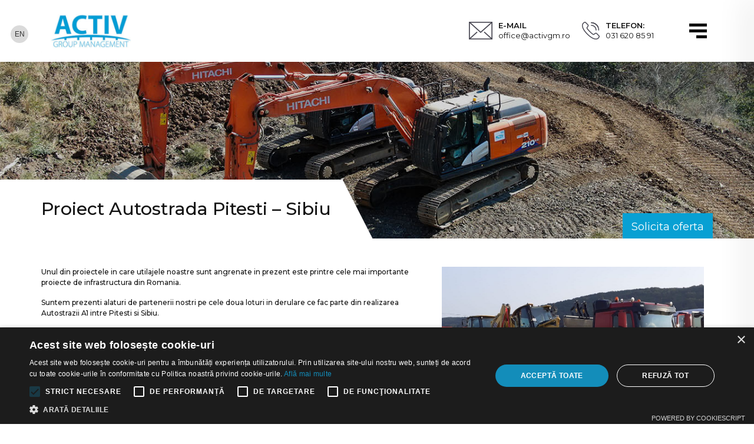

--- FILE ---
content_type: text/html; charset=UTF-8
request_url: https://activgm.ro/2021/09/14/proiect-autostrada-pitesti-sibiu/
body_size: 8202
content:
<!DOCTYPE html>
<html lang="ro">
<head>
    <meta charset="UTF-8"/>
    <meta name="viewport" content="width=device-width, initial-scale=1">
    <meta name="description" content="Partenerul tau de incredere pentru inchirierea echipamentelor si a utilajelor pentru proiecte de constructii generale, comerciale, utilitati sau infrastructura.">
    <meta name="title" content="Activ Group Management">
    <link rel="shortcut icon" href="https://activgm.ro/wp-content/themes/CreativeOnesTheme/assets/favicon.ico" type="image/x-icon">
    <link rel="icon" href="https://activgm.ro/wp-content/themes/CreativeOnesTheme/assets/favicon.ico" type="image/x-icon">
    <title>Activ Group Management</title>
    <meta name="facebook-domain-verification" content="pagvic5yg4fkfhqcmqlvxpbn84muy8" />
    <meta charset="utf-8">
    <meta name="viewport" content="width=device-width, initial-scale=1, shrink-to-fit=no">

    <link href="https://fonts.googleapis.com/css?family=Montserrat:100,100i,200,200i,300,300i,400,400i,500,500i,600,600i,700,700i,800,800i,900,900i&display=swap" rel="stylesheet">

    <link href="https://activgm.ro/wp-content/themes/CreativeOnesTheme/css/fontawesome/fontawesome.css" rel="stylesheet">
    <link href="https://activgm.ro/wp-content/themes/CreativeOnesTheme/css/fontawesome/brands.css" rel="stylesheet">
    <link href="https://activgm.ro/wp-content/themes/CreativeOnesTheme/css/fontawesome/solid.css" rel="stylesheet">
    <link rel="stylesheet" href="https://activgm.ro/wp-content/themes/CreativeOnesTheme/css/owl.carousel.min.css">
    <link rel="stylesheet" href="https://activgm.ro/wp-content/themes/CreativeOnesTheme/css/owl.theme.default.min.css">
    
    <link rel="stylesheet" href="https://activgm.ro/wp-content/themes/CreativeOnesTheme/css/owl.carousel.min.css">
    <link href="https://activgm.ro/wp-content/themes/CreativeOnesTheme/css/bootstrap.min.css" rel="stylesheet">
    <link href="https://activgm.ro/wp-content/themes/CreativeOnesTheme/style.css?v=1.5.97" rel="stylesheet">
    <link href="https://activgm.ro/wp-content/themes/CreativeOnesTheme/css/responsive.css?v=1.5.9" rel="stylesheet">

    <meta name='robots' content='max-image-preview:large' />
<link rel='dns-prefetch' href='//www.google.com' />
<link rel='dns-prefetch' href='//s.w.org' />
<link rel="alternate" type="application/rss+xml" title="Flux comentarii ActivGM &raquo; Proiect Autostrada Pitesti &#8211; Sibiu" href="https://activgm.ro/2021/09/14/proiect-autostrada-pitesti-sibiu/feed/" />
<script type="text/javascript">
window._wpemojiSettings = {"baseUrl":"https:\/\/s.w.org\/images\/core\/emoji\/14.0.0\/72x72\/","ext":".png","svgUrl":"https:\/\/s.w.org\/images\/core\/emoji\/14.0.0\/svg\/","svgExt":".svg","source":{"concatemoji":"https:\/\/activgm.ro\/wp-includes\/js\/wp-emoji-release.min.js?ver=6.0.11"}};
/*! This file is auto-generated */
!function(e,a,t){var n,r,o,i=a.createElement("canvas"),p=i.getContext&&i.getContext("2d");function s(e,t){var a=String.fromCharCode,e=(p.clearRect(0,0,i.width,i.height),p.fillText(a.apply(this,e),0,0),i.toDataURL());return p.clearRect(0,0,i.width,i.height),p.fillText(a.apply(this,t),0,0),e===i.toDataURL()}function c(e){var t=a.createElement("script");t.src=e,t.defer=t.type="text/javascript",a.getElementsByTagName("head")[0].appendChild(t)}for(o=Array("flag","emoji"),t.supports={everything:!0,everythingExceptFlag:!0},r=0;r<o.length;r++)t.supports[o[r]]=function(e){if(!p||!p.fillText)return!1;switch(p.textBaseline="top",p.font="600 32px Arial",e){case"flag":return s([127987,65039,8205,9895,65039],[127987,65039,8203,9895,65039])?!1:!s([55356,56826,55356,56819],[55356,56826,8203,55356,56819])&&!s([55356,57332,56128,56423,56128,56418,56128,56421,56128,56430,56128,56423,56128,56447],[55356,57332,8203,56128,56423,8203,56128,56418,8203,56128,56421,8203,56128,56430,8203,56128,56423,8203,56128,56447]);case"emoji":return!s([129777,127995,8205,129778,127999],[129777,127995,8203,129778,127999])}return!1}(o[r]),t.supports.everything=t.supports.everything&&t.supports[o[r]],"flag"!==o[r]&&(t.supports.everythingExceptFlag=t.supports.everythingExceptFlag&&t.supports[o[r]]);t.supports.everythingExceptFlag=t.supports.everythingExceptFlag&&!t.supports.flag,t.DOMReady=!1,t.readyCallback=function(){t.DOMReady=!0},t.supports.everything||(n=function(){t.readyCallback()},a.addEventListener?(a.addEventListener("DOMContentLoaded",n,!1),e.addEventListener("load",n,!1)):(e.attachEvent("onload",n),a.attachEvent("onreadystatechange",function(){"complete"===a.readyState&&t.readyCallback()})),(e=t.source||{}).concatemoji?c(e.concatemoji):e.wpemoji&&e.twemoji&&(c(e.twemoji),c(e.wpemoji)))}(window,document,window._wpemojiSettings);
</script>
<style type="text/css">
img.wp-smiley,
img.emoji {
	display: inline !important;
	border: none !important;
	box-shadow: none !important;
	height: 1em !important;
	width: 1em !important;
	margin: 0 0.07em !important;
	vertical-align: -0.1em !important;
	background: none !important;
	padding: 0 !important;
}
</style>
	<link rel='stylesheet' id='wp-block-library-css'  href='https://activgm.ro/wp-includes/css/dist/block-library/style.min.css?ver=6.0.11' type='text/css' media='all' />
<style id='global-styles-inline-css' type='text/css'>
body{--wp--preset--color--black: #000000;--wp--preset--color--cyan-bluish-gray: #abb8c3;--wp--preset--color--white: #ffffff;--wp--preset--color--pale-pink: #f78da7;--wp--preset--color--vivid-red: #cf2e2e;--wp--preset--color--luminous-vivid-orange: #ff6900;--wp--preset--color--luminous-vivid-amber: #fcb900;--wp--preset--color--light-green-cyan: #7bdcb5;--wp--preset--color--vivid-green-cyan: #00d084;--wp--preset--color--pale-cyan-blue: #8ed1fc;--wp--preset--color--vivid-cyan-blue: #0693e3;--wp--preset--color--vivid-purple: #9b51e0;--wp--preset--gradient--vivid-cyan-blue-to-vivid-purple: linear-gradient(135deg,rgba(6,147,227,1) 0%,rgb(155,81,224) 100%);--wp--preset--gradient--light-green-cyan-to-vivid-green-cyan: linear-gradient(135deg,rgb(122,220,180) 0%,rgb(0,208,130) 100%);--wp--preset--gradient--luminous-vivid-amber-to-luminous-vivid-orange: linear-gradient(135deg,rgba(252,185,0,1) 0%,rgba(255,105,0,1) 100%);--wp--preset--gradient--luminous-vivid-orange-to-vivid-red: linear-gradient(135deg,rgba(255,105,0,1) 0%,rgb(207,46,46) 100%);--wp--preset--gradient--very-light-gray-to-cyan-bluish-gray: linear-gradient(135deg,rgb(238,238,238) 0%,rgb(169,184,195) 100%);--wp--preset--gradient--cool-to-warm-spectrum: linear-gradient(135deg,rgb(74,234,220) 0%,rgb(151,120,209) 20%,rgb(207,42,186) 40%,rgb(238,44,130) 60%,rgb(251,105,98) 80%,rgb(254,248,76) 100%);--wp--preset--gradient--blush-light-purple: linear-gradient(135deg,rgb(255,206,236) 0%,rgb(152,150,240) 100%);--wp--preset--gradient--blush-bordeaux: linear-gradient(135deg,rgb(254,205,165) 0%,rgb(254,45,45) 50%,rgb(107,0,62) 100%);--wp--preset--gradient--luminous-dusk: linear-gradient(135deg,rgb(255,203,112) 0%,rgb(199,81,192) 50%,rgb(65,88,208) 100%);--wp--preset--gradient--pale-ocean: linear-gradient(135deg,rgb(255,245,203) 0%,rgb(182,227,212) 50%,rgb(51,167,181) 100%);--wp--preset--gradient--electric-grass: linear-gradient(135deg,rgb(202,248,128) 0%,rgb(113,206,126) 100%);--wp--preset--gradient--midnight: linear-gradient(135deg,rgb(2,3,129) 0%,rgb(40,116,252) 100%);--wp--preset--duotone--dark-grayscale: url('#wp-duotone-dark-grayscale');--wp--preset--duotone--grayscale: url('#wp-duotone-grayscale');--wp--preset--duotone--purple-yellow: url('#wp-duotone-purple-yellow');--wp--preset--duotone--blue-red: url('#wp-duotone-blue-red');--wp--preset--duotone--midnight: url('#wp-duotone-midnight');--wp--preset--duotone--magenta-yellow: url('#wp-duotone-magenta-yellow');--wp--preset--duotone--purple-green: url('#wp-duotone-purple-green');--wp--preset--duotone--blue-orange: url('#wp-duotone-blue-orange');--wp--preset--font-size--small: 13px;--wp--preset--font-size--medium: 20px;--wp--preset--font-size--large: 36px;--wp--preset--font-size--x-large: 42px;}.has-black-color{color: var(--wp--preset--color--black) !important;}.has-cyan-bluish-gray-color{color: var(--wp--preset--color--cyan-bluish-gray) !important;}.has-white-color{color: var(--wp--preset--color--white) !important;}.has-pale-pink-color{color: var(--wp--preset--color--pale-pink) !important;}.has-vivid-red-color{color: var(--wp--preset--color--vivid-red) !important;}.has-luminous-vivid-orange-color{color: var(--wp--preset--color--luminous-vivid-orange) !important;}.has-luminous-vivid-amber-color{color: var(--wp--preset--color--luminous-vivid-amber) !important;}.has-light-green-cyan-color{color: var(--wp--preset--color--light-green-cyan) !important;}.has-vivid-green-cyan-color{color: var(--wp--preset--color--vivid-green-cyan) !important;}.has-pale-cyan-blue-color{color: var(--wp--preset--color--pale-cyan-blue) !important;}.has-vivid-cyan-blue-color{color: var(--wp--preset--color--vivid-cyan-blue) !important;}.has-vivid-purple-color{color: var(--wp--preset--color--vivid-purple) !important;}.has-black-background-color{background-color: var(--wp--preset--color--black) !important;}.has-cyan-bluish-gray-background-color{background-color: var(--wp--preset--color--cyan-bluish-gray) !important;}.has-white-background-color{background-color: var(--wp--preset--color--white) !important;}.has-pale-pink-background-color{background-color: var(--wp--preset--color--pale-pink) !important;}.has-vivid-red-background-color{background-color: var(--wp--preset--color--vivid-red) !important;}.has-luminous-vivid-orange-background-color{background-color: var(--wp--preset--color--luminous-vivid-orange) !important;}.has-luminous-vivid-amber-background-color{background-color: var(--wp--preset--color--luminous-vivid-amber) !important;}.has-light-green-cyan-background-color{background-color: var(--wp--preset--color--light-green-cyan) !important;}.has-vivid-green-cyan-background-color{background-color: var(--wp--preset--color--vivid-green-cyan) !important;}.has-pale-cyan-blue-background-color{background-color: var(--wp--preset--color--pale-cyan-blue) !important;}.has-vivid-cyan-blue-background-color{background-color: var(--wp--preset--color--vivid-cyan-blue) !important;}.has-vivid-purple-background-color{background-color: var(--wp--preset--color--vivid-purple) !important;}.has-black-border-color{border-color: var(--wp--preset--color--black) !important;}.has-cyan-bluish-gray-border-color{border-color: var(--wp--preset--color--cyan-bluish-gray) !important;}.has-white-border-color{border-color: var(--wp--preset--color--white) !important;}.has-pale-pink-border-color{border-color: var(--wp--preset--color--pale-pink) !important;}.has-vivid-red-border-color{border-color: var(--wp--preset--color--vivid-red) !important;}.has-luminous-vivid-orange-border-color{border-color: var(--wp--preset--color--luminous-vivid-orange) !important;}.has-luminous-vivid-amber-border-color{border-color: var(--wp--preset--color--luminous-vivid-amber) !important;}.has-light-green-cyan-border-color{border-color: var(--wp--preset--color--light-green-cyan) !important;}.has-vivid-green-cyan-border-color{border-color: var(--wp--preset--color--vivid-green-cyan) !important;}.has-pale-cyan-blue-border-color{border-color: var(--wp--preset--color--pale-cyan-blue) !important;}.has-vivid-cyan-blue-border-color{border-color: var(--wp--preset--color--vivid-cyan-blue) !important;}.has-vivid-purple-border-color{border-color: var(--wp--preset--color--vivid-purple) !important;}.has-vivid-cyan-blue-to-vivid-purple-gradient-background{background: var(--wp--preset--gradient--vivid-cyan-blue-to-vivid-purple) !important;}.has-light-green-cyan-to-vivid-green-cyan-gradient-background{background: var(--wp--preset--gradient--light-green-cyan-to-vivid-green-cyan) !important;}.has-luminous-vivid-amber-to-luminous-vivid-orange-gradient-background{background: var(--wp--preset--gradient--luminous-vivid-amber-to-luminous-vivid-orange) !important;}.has-luminous-vivid-orange-to-vivid-red-gradient-background{background: var(--wp--preset--gradient--luminous-vivid-orange-to-vivid-red) !important;}.has-very-light-gray-to-cyan-bluish-gray-gradient-background{background: var(--wp--preset--gradient--very-light-gray-to-cyan-bluish-gray) !important;}.has-cool-to-warm-spectrum-gradient-background{background: var(--wp--preset--gradient--cool-to-warm-spectrum) !important;}.has-blush-light-purple-gradient-background{background: var(--wp--preset--gradient--blush-light-purple) !important;}.has-blush-bordeaux-gradient-background{background: var(--wp--preset--gradient--blush-bordeaux) !important;}.has-luminous-dusk-gradient-background{background: var(--wp--preset--gradient--luminous-dusk) !important;}.has-pale-ocean-gradient-background{background: var(--wp--preset--gradient--pale-ocean) !important;}.has-electric-grass-gradient-background{background: var(--wp--preset--gradient--electric-grass) !important;}.has-midnight-gradient-background{background: var(--wp--preset--gradient--midnight) !important;}.has-small-font-size{font-size: var(--wp--preset--font-size--small) !important;}.has-medium-font-size{font-size: var(--wp--preset--font-size--medium) !important;}.has-large-font-size{font-size: var(--wp--preset--font-size--large) !important;}.has-x-large-font-size{font-size: var(--wp--preset--font-size--x-large) !important;}
</style>
<link rel='stylesheet' id='contact-form-7-css'  href='https://activgm.ro/wp-content/plugins/contact-form-7/includes/css/styles.css?ver=5.6.2' type='text/css' media='all' />
<link rel='stylesheet' id='eg-fontawesome-css'  href='https://activgm.ro/wp-content/plugins/everest-gallery-lite/css/font-awesome.min.css?ver=1.1.0' type='text/css' media='all' />
<link rel='stylesheet' id='eg-frontend-css'  href='https://activgm.ro/wp-content/plugins/everest-gallery-lite/css/eg-frontend.css?ver=1.1.0' type='text/css' media='all' />
<link rel='stylesheet' id='eg-pretty-photo-css'  href='https://activgm.ro/wp-content/plugins/everest-gallery-lite/css/prettyPhoto.css?ver=1.1.0' type='text/css' media='all' />
<link rel='stylesheet' id='wpm-main-css'  href='//activgm.ro/wp-content/plugins/wp-multilang/assets/styles/main.min.css?ver=2.4.1' type='text/css' media='all' />
<script type='text/javascript' src='https://activgm.ro/wp-includes/js/jquery/jquery.min.js?ver=3.6.0' id='jquery-core-js'></script>
<script type='text/javascript' src='https://activgm.ro/wp-includes/js/jquery/jquery-migrate.min.js?ver=3.3.2' id='jquery-migrate-js'></script>
<script type='text/javascript' src='https://activgm.ro/wp-content/plugins/everest-gallery-lite/js/imagesloaded.min.js?ver=1.1.0' id='eg-imageloaded-script-js'></script>
<script type='text/javascript' src='https://activgm.ro/wp-content/plugins/everest-gallery-lite/js/jquery.prettyPhoto.js?ver=1.1.0' id='eg-prettyphoto-js'></script>
<script type='text/javascript' src='https://activgm.ro/wp-content/plugins/everest-gallery-lite/js/isotope.js?ver=1.1.0' id='eg-isotope-script-js'></script>
<script type='text/javascript' id='eg-frontend-script-js-extra'>
/* <![CDATA[ */
var eg_frontend_js_object = {"ajax_url":"https:\/\/activgm.ro\/wp-admin\/admin-ajax.php","strings":{"video_missing":"Video URL missing"},"ajax_nonce":"899d62ccfb","plugin_url":"https:\/\/activgm.ro\/wp-content\/plugins\/everest-gallery-lite\/"};
/* ]]> */
</script>
<script type='text/javascript' src='https://activgm.ro/wp-content/plugins/everest-gallery-lite/js/eg-frontend.js?ver=1.1.0' id='eg-frontend-script-js'></script>
<link rel="https://api.w.org/" href="https://activgm.ro/wp-json/" /><link rel="alternate" type="application/json" href="https://activgm.ro/wp-json/wp/v2/posts/394" /><link rel="EditURI" type="application/rsd+xml" title="RSD" href="https://activgm.ro/xmlrpc.php?rsd" />
<link rel="wlwmanifest" type="application/wlwmanifest+xml" href="https://activgm.ro/wp-includes/wlwmanifest.xml" /> 
<meta name="generator" content="WordPress 6.0.11" />
<link rel="canonical" href="https://activgm.ro/2021/09/14/proiect-autostrada-pitesti-sibiu/" />
<link rel='shortlink' href='https://activgm.ro/?p=394' />
<link rel="alternate" type="application/json+oembed" href="https://activgm.ro/wp-json/oembed/1.0/embed?url=https%3A%2F%2Factivgm.ro%2F2021%2F09%2F14%2Fproiect-autostrada-pitesti-sibiu%2F" />
<link rel="alternate" type="text/xml+oembed" href="https://activgm.ro/wp-json/oembed/1.0/embed?url=https%3A%2F%2Factivgm.ro%2F2021%2F09%2F14%2Fproiect-autostrada-pitesti-sibiu%2F&#038;format=xml" />
<link rel="alternate" hreflang="x-default" href="https://activgm.ro/2021/09/14/proiect-autostrada-pitesti-sibiu/"/>
<link rel="alternate" hreflang="ro-ro" href="https://activgm.ro/2021/09/14/proiect-autostrada-pitesti-sibiu/"/>
<link rel="alternate" hreflang="en-us" href="https://activgm.ro/en/2021/09/14/proiect-autostrada-pitesti-sibiu/"/>
		<script>
			document.documentElement.className = document.documentElement.className.replace( 'no-js', 'js' );
		</script>
				<style>
			.no-js img.lazyload { display: none; }
			figure.wp-block-image img.lazyloading { min-width: 150px; }
							.lazyload, .lazyloading { opacity: 0; }
				.lazyloaded {
					opacity: 1;
					transition: opacity 400ms;
					transition-delay: 0ms;
				}
					</style>
		
    <script type="text/javascript" charset="UTF-8" src="//cdn.cookie-script.com/s/9a2d0ab6957858630308b788e82350eb.js"></script>

</head>
<body class="bodyClassRO">
    



    <header>



    <div class="container">
        <div class="row" style= "position: relative">
            
                <div id="logoWrap">
                    <a href="https://activgm.ro" class="logoImg">
                        <img title="Activ Group Management" data-src="https://activgm.ro/wp-content/themes/CreativeOnesTheme/assets/LOGO.png" class="lazyload" src="[data-uri]" /><noscript><img title="Activ Group Management" src="https://activgm.ro/wp-content/themes/CreativeOnesTheme/assets/LOGO.png" /></noscript>
                    </a>
                    <div class="languageswitcher">
                        <ul class="wpm-language-switcher switcher-list">
			<li class="item-language-ro active">
							<span data-lang="ro">
												<img  alt="RO" data-src="https://activgm.ro/wp-content/plugins/wp-multilang/flags/ro.png" class="lazyload" src="[data-uri]"><noscript><img src="https://activgm.ro/wp-content/plugins/wp-multilang/flags/ro.png" alt="RO"></noscript>
													<span>RO</span>
											</span>
					</li>
			<li class="item-language-en">
							<a href="https://activgm.ro/en/2021/09/14/proiect-autostrada-pitesti-sibiu/" data-lang="en">
												<img  alt="EN" data-src="https://activgm.ro/wp-content/plugins/wp-multilang/flags/us.png" class="lazyload" src="[data-uri]"><noscript><img src="https://activgm.ro/wp-content/plugins/wp-multilang/flags/us.png" alt="EN"></noscript>
													<span>EN</span>
											</a>
					</li>
	</ul>
                    </div>
                </div><!-- END COL -->
		
		        
		    
		    
		    
            <div class="col pl-0 pr-0">
                
                    <ul id="headerNavWrap">
                        <li>
                            <img data-src='https://activgm.ro/wp-content/themes/CreativeOnesTheme/assets/mail_icn.png' class='lazyload' src='[data-uri]' /><noscript><img src="https://activgm.ro/wp-content/themes/CreativeOnesTheme/assets/mail_icn.png" /></noscript>
                            <div>
                                <span>E-mail</span>
                                <a href="mailto: office@activgm.ro">office@activgm.ro</a>
                            </div>
                            
                        </li>
                        <li>
                            <img data-src='https://activgm.ro/wp-content/themes/CreativeOnesTheme/assets/phone_icn.png' class='lazyload' src='[data-uri]' /><noscript><img src="https://activgm.ro/wp-content/themes/CreativeOnesTheme/assets/phone_icn.png" /></noscript>
                            <div>
				<span>Telefon:</span>
                                <a href="tel:031 620 85 91">031 620 85 91</a>
                            </div>
                            
                        </li>
                        <li>
                            <button id="primaryNavBTN" onclick="openNav()">
                                <span></span>
                                <span></span>
                                <span></span>
                            </button>
                        </li>
                    </ul><!-- END UL -->
                    
            </div><!-- END COL -->
        </div>
    </div>
</header>











<div id="sidenavMask" onclick="closeNav()">
    <!-- MASK WHEN OPEN SIDENAV -->
</div>


<div id="primaryNavWrap" class="sidenav">
  
  
  
  <div class="sidenavTitle">
      <a href="javascript:void(0)" class="closebtn" onclick="closeNav()">
          <span></span>
          <span></span>
      </a> MENIU  </div>
  
  
  
  
    
  
  

  <a href="/">
      <img   data-src="https://activgm.ro/wp-content/themes/CreativeOnesTheme/img/menuIcons/HOME.png" class="menuIcon lazyload" src="[data-uri]"><noscript><img src="https://activgm.ro/wp-content/themes/CreativeOnesTheme/img/menuIcons/HOME.png" class="menuIcon"></noscript>
      Acasa  </a>
  <a href="https://activgm.ro/despre-noi/">
      <img   data-src="https://activgm.ro/wp-content/themes/CreativeOnesTheme/img/menuIcons/ABOUT US.png" class="menuIcon lazyload" src="[data-uri]"><noscript><img src="https://activgm.ro/wp-content/themes/CreativeOnesTheme/img/menuIcons/ABOUT US.png" class="menuIcon"></noscript>
      Despre noi  </a>
  <a href="https://activgm.ro/servicii/">
      <img   data-src="https://activgm.ro/wp-content/themes/CreativeOnesTheme/img/menuIcons/SERVICES.png" class="menuIcon lazyload" src="[data-uri]"><noscript><img src="https://activgm.ro/wp-content/themes/CreativeOnesTheme/img/menuIcons/SERVICES.png" class="menuIcon"></noscript>
      Servicii  </a>
  <a href="https://activgm.ro/galerie-foto/">
      <img   data-src="https://activgm.ro/wp-content/themes/CreativeOnesTheme/img/menuIcons/PHOTO GALLERY.png" class="menuIcon lazyload" src="[data-uri]"><noscript><img src="https://activgm.ro/wp-content/themes/CreativeOnesTheme/img/menuIcons/PHOTO GALLERY.png" class="menuIcon"></noscript>
      Galerie foto  </a>
  <a href="https://activgm.ro/noutati/">
      <img   data-src="https://activgm.ro/wp-content/themes/CreativeOnesTheme/img/menuIcons/NEWS.png" class="menuIcon lazyload" src="[data-uri]"><noscript><img src="https://activgm.ro/wp-content/themes/CreativeOnesTheme/img/menuIcons/NEWS.png" class="menuIcon"></noscript>
      Noutati  </a>
  <a href="https://activgm.ro/posturi-vacante/">
      <img   data-src="https://activgm.ro/wp-content/themes/CreativeOnesTheme/img/menuIcons/VACANCIES.png" class="menuIcon lazyload" src="[data-uri]"><noscript><img src="https://activgm.ro/wp-content/themes/CreativeOnesTheme/img/menuIcons/VACANCIES.png" class="menuIcon"></noscript>
      Posturi vacante  </a>
  <a href="https://activgm.ro/cariere/">
      <img   data-src="https://activgm.ro/wp-content/themes/CreativeOnesTheme/img/menuIcons/CAREERS.png" class="menuIcon lazyload" src="[data-uri]"><noscript><img src="https://activgm.ro/wp-content/themes/CreativeOnesTheme/img/menuIcons/CAREERS.png" class="menuIcon"></noscript>
      Angajeaza-te acum  </a>
  <a href="https://activgm.ro/contact/">
      <img   data-src="https://activgm.ro/wp-content/themes/CreativeOnesTheme/img/menuIcons/COMTACT.png" class="menuIcon lazyload" src="[data-uri]"><noscript><img src="https://activgm.ro/wp-content/themes/CreativeOnesTheme/img/menuIcons/COMTACT.png" class="menuIcon"></noscript>
      Contact
  </a>

  
  
  
  
  </div>



<script>
    function openNav() {
  document.getElementById("primaryNavWrap").style.width = "350px";
  document.getElementById("sidenavMask").style.opacity = "0.5";
  document.getElementById("sidenavMask").style.visibility = "visible";
}

function closeNav() {
  document.getElementById("primaryNavWrap").style.width = "0";
  document.getElementById("sidenavMask").style.opacity = "0";
  document.getElementById("sidenavMask").style.visibility = "hidden";
}

</script>







<div id="pageBannerWrap">
    <div class="container">
        <div class="row">
            <div class="titleWrap">
                <h2>Proiect Autostrada Pitesti &#8211; Sibiu</h2>
            </div>
            <button id="solicitaOfertaTop" data-toggle="modal" data-target="#primaryModal">Solicita oferta</button>
        </div>
    </div>
</div>








<div id="content">
    <div class="container pt-5 pb-5">
        <div class="row">
            <div class="col leftText">
                
                                    
<p> Unul din proiectele in care utilajele noastre sunt angrenate in prezent este printre cele mai importante proiecte de infrastructura din Romania. <br></p>



<p>Suntem prezenti alaturi de partenerii nostri pe cele doua loturi in derulare ce fac parte din realizarea Autostrazii A1 intre Pitesti si Sibiu. <br></p>



<p>Activ Group Management este prezent cu echipamente si utilaje de tipul: buldozere, autogredere, cilindri compactori, excavatoare, incarcatoare frontale, incarcatoare tip telehandler, buldoexcavatoare, pompe de beton, macarale de mare tonaj, basculante 8×4 cat si autotractoare impreuna cu trailere.  </p>



<p>Utilajele ce fac parte din acest proiect sunt puse la dispozitia constructorului impreuna cu personalul deservent, acestia fiind asistati si de echipe tehnice. </p>



<figure class="wp-container-2 wp-block-gallery-1 wp-block-gallery columns-2 is-cropped"><ul class="blocks-gallery-grid"><li class="blocks-gallery-item"><figure><img width="1024" height="478"  alt="" data-id="400" data-full-url="https://activgm.ro/wp-content/uploads/2021/09/PHOTO-2021-07-28-11-11-46.jpeg" data-link="https://activgm.ro/?attachment_id=400"  data-srcset="https://activgm.ro/wp-content/uploads/2021/09/PHOTO-2021-07-28-11-11-46-1024x478.jpeg 1024w, https://activgm.ro/wp-content/uploads/2021/09/PHOTO-2021-07-28-11-11-46-300x140.jpeg 300w, https://activgm.ro/wp-content/uploads/2021/09/PHOTO-2021-07-28-11-11-46-768x358.jpeg 768w, https://activgm.ro/wp-content/uploads/2021/09/PHOTO-2021-07-28-11-11-46.jpeg 1280w"  data-src="https://activgm.ro/wp-content/uploads/2021/09/PHOTO-2021-07-28-11-11-46-1024x478.jpeg" data-sizes="(max-width: 1024px) 100vw, 1024px" class="wp-image-400 lazyload" src="[data-uri]" /><noscript><img width="1024" height="478" src="https://activgm.ro/wp-content/uploads/2021/09/PHOTO-2021-07-28-11-11-46-1024x478.jpeg" alt="" data-id="400" data-full-url="https://activgm.ro/wp-content/uploads/2021/09/PHOTO-2021-07-28-11-11-46.jpeg" data-link="https://activgm.ro/?attachment_id=400" class="wp-image-400" srcset="https://activgm.ro/wp-content/uploads/2021/09/PHOTO-2021-07-28-11-11-46-1024x478.jpeg 1024w, https://activgm.ro/wp-content/uploads/2021/09/PHOTO-2021-07-28-11-11-46-300x140.jpeg 300w, https://activgm.ro/wp-content/uploads/2021/09/PHOTO-2021-07-28-11-11-46-768x358.jpeg 768w, https://activgm.ro/wp-content/uploads/2021/09/PHOTO-2021-07-28-11-11-46.jpeg 1280w" sizes="(max-width: 1024px) 100vw, 1024px" /></noscript></figure></li><li class="blocks-gallery-item"><figure><img width="1024" height="557"  alt="" data-id="399" data-full-url="https://activgm.ro/wp-content/uploads/2021/09/PHOTO-2021-07-14-07-55-22.jpg" data-link="https://activgm.ro/?attachment_id=399"  data-srcset="https://activgm.ro/wp-content/uploads/2021/09/PHOTO-2021-07-14-07-55-22-1024x557.jpg 1024w, https://activgm.ro/wp-content/uploads/2021/09/PHOTO-2021-07-14-07-55-22-300x163.jpg 300w, https://activgm.ro/wp-content/uploads/2021/09/PHOTO-2021-07-14-07-55-22-768x417.jpg 768w, https://activgm.ro/wp-content/uploads/2021/09/PHOTO-2021-07-14-07-55-22.jpg 1172w"  data-src="https://activgm.ro/wp-content/uploads/2021/09/PHOTO-2021-07-14-07-55-22-1024x557.jpg" data-sizes="(max-width: 1024px) 100vw, 1024px" class="wp-image-399 lazyload" src="[data-uri]" /><noscript><img width="1024" height="557" src="https://activgm.ro/wp-content/uploads/2021/09/PHOTO-2021-07-14-07-55-22-1024x557.jpg" alt="" data-id="399" data-full-url="https://activgm.ro/wp-content/uploads/2021/09/PHOTO-2021-07-14-07-55-22.jpg" data-link="https://activgm.ro/?attachment_id=399" class="wp-image-399" srcset="https://activgm.ro/wp-content/uploads/2021/09/PHOTO-2021-07-14-07-55-22-1024x557.jpg 1024w, https://activgm.ro/wp-content/uploads/2021/09/PHOTO-2021-07-14-07-55-22-300x163.jpg 300w, https://activgm.ro/wp-content/uploads/2021/09/PHOTO-2021-07-14-07-55-22-768x417.jpg 768w, https://activgm.ro/wp-content/uploads/2021/09/PHOTO-2021-07-14-07-55-22.jpg 1172w" sizes="(max-width: 1024px) 100vw, 1024px" /></noscript></figure></li><li class="blocks-gallery-item"><figure><img width="1024" height="268"  alt="" data-id="398" data-full-url="https://activgm.ro/wp-content/uploads/2021/09/PHOTO-2021-07-02-17-40-24.jpg" data-link="https://activgm.ro/?attachment_id=398"  data-srcset="https://activgm.ro/wp-content/uploads/2021/09/PHOTO-2021-07-02-17-40-24-1024x268.jpg 1024w, https://activgm.ro/wp-content/uploads/2021/09/PHOTO-2021-07-02-17-40-24-300x79.jpg 300w, https://activgm.ro/wp-content/uploads/2021/09/PHOTO-2021-07-02-17-40-24-768x201.jpg 768w, https://activgm.ro/wp-content/uploads/2021/09/PHOTO-2021-07-02-17-40-24.jpg 1261w"  data-src="https://activgm.ro/wp-content/uploads/2021/09/PHOTO-2021-07-02-17-40-24-1024x268.jpg" data-sizes="(max-width: 1024px) 100vw, 1024px" class="wp-image-398 lazyload" src="[data-uri]" /><noscript><img width="1024" height="268" src="https://activgm.ro/wp-content/uploads/2021/09/PHOTO-2021-07-02-17-40-24-1024x268.jpg" alt="" data-id="398" data-full-url="https://activgm.ro/wp-content/uploads/2021/09/PHOTO-2021-07-02-17-40-24.jpg" data-link="https://activgm.ro/?attachment_id=398" class="wp-image-398" srcset="https://activgm.ro/wp-content/uploads/2021/09/PHOTO-2021-07-02-17-40-24-1024x268.jpg 1024w, https://activgm.ro/wp-content/uploads/2021/09/PHOTO-2021-07-02-17-40-24-300x79.jpg 300w, https://activgm.ro/wp-content/uploads/2021/09/PHOTO-2021-07-02-17-40-24-768x201.jpg 768w, https://activgm.ro/wp-content/uploads/2021/09/PHOTO-2021-07-02-17-40-24.jpg 1261w" sizes="(max-width: 1024px) 100vw, 1024px" /></noscript></figure></li><li class="blocks-gallery-item"><figure><img width="1024" height="768"  alt="" data-id="397" data-full-url="https://activgm.ro/wp-content/uploads/2021/09/PHOTO-2021-06-29-17-29-53.jpeg" data-link="https://activgm.ro/?attachment_id=397"  data-srcset="https://activgm.ro/wp-content/uploads/2021/09/PHOTO-2021-06-29-17-29-53-1024x768.jpeg 1024w, https://activgm.ro/wp-content/uploads/2021/09/PHOTO-2021-06-29-17-29-53-300x225.jpeg 300w, https://activgm.ro/wp-content/uploads/2021/09/PHOTO-2021-06-29-17-29-53-768x576.jpeg 768w, https://activgm.ro/wp-content/uploads/2021/09/PHOTO-2021-06-29-17-29-53.jpeg 1280w"  data-src="https://activgm.ro/wp-content/uploads/2021/09/PHOTO-2021-06-29-17-29-53-1024x768.jpeg" data-sizes="(max-width: 1024px) 100vw, 1024px" class="wp-image-397 lazyload" src="[data-uri]" /><noscript><img width="1024" height="768" src="https://activgm.ro/wp-content/uploads/2021/09/PHOTO-2021-06-29-17-29-53-1024x768.jpeg" alt="" data-id="397" data-full-url="https://activgm.ro/wp-content/uploads/2021/09/PHOTO-2021-06-29-17-29-53.jpeg" data-link="https://activgm.ro/?attachment_id=397" class="wp-image-397" srcset="https://activgm.ro/wp-content/uploads/2021/09/PHOTO-2021-06-29-17-29-53-1024x768.jpeg 1024w, https://activgm.ro/wp-content/uploads/2021/09/PHOTO-2021-06-29-17-29-53-300x225.jpeg 300w, https://activgm.ro/wp-content/uploads/2021/09/PHOTO-2021-06-29-17-29-53-768x576.jpeg 768w, https://activgm.ro/wp-content/uploads/2021/09/PHOTO-2021-06-29-17-29-53.jpeg 1280w" sizes="(max-width: 1024px) 100vw, 1024px" /></noscript></figure></li><li class="blocks-gallery-item"><figure><img width="1024" height="894"  alt="" data-id="396" data-full-url="https://activgm.ro/wp-content/uploads/2021/09/PHOTO-2021-06-26-11-44-17_1.jpeg" data-link="https://activgm.ro/?attachment_id=396"  data-srcset="https://activgm.ro/wp-content/uploads/2021/09/PHOTO-2021-06-26-11-44-17_1-1024x894.jpeg 1024w, https://activgm.ro/wp-content/uploads/2021/09/PHOTO-2021-06-26-11-44-17_1-300x262.jpeg 300w, https://activgm.ro/wp-content/uploads/2021/09/PHOTO-2021-06-26-11-44-17_1-768x671.jpeg 768w, https://activgm.ro/wp-content/uploads/2021/09/PHOTO-2021-06-26-11-44-17_1.jpeg 1099w"  data-src="https://activgm.ro/wp-content/uploads/2021/09/PHOTO-2021-06-26-11-44-17_1-1024x894.jpeg" data-sizes="(max-width: 1024px) 100vw, 1024px" class="wp-image-396 lazyload" src="[data-uri]" /><noscript><img width="1024" height="894" src="https://activgm.ro/wp-content/uploads/2021/09/PHOTO-2021-06-26-11-44-17_1-1024x894.jpeg" alt="" data-id="396" data-full-url="https://activgm.ro/wp-content/uploads/2021/09/PHOTO-2021-06-26-11-44-17_1.jpeg" data-link="https://activgm.ro/?attachment_id=396" class="wp-image-396" srcset="https://activgm.ro/wp-content/uploads/2021/09/PHOTO-2021-06-26-11-44-17_1-1024x894.jpeg 1024w, https://activgm.ro/wp-content/uploads/2021/09/PHOTO-2021-06-26-11-44-17_1-300x262.jpeg 300w, https://activgm.ro/wp-content/uploads/2021/09/PHOTO-2021-06-26-11-44-17_1-768x671.jpeg 768w, https://activgm.ro/wp-content/uploads/2021/09/PHOTO-2021-06-26-11-44-17_1.jpeg 1099w" sizes="(max-width: 1024px) 100vw, 1024px" /></noscript></figure></li><li class="blocks-gallery-item"><figure><img width="1024" height="768"  alt="" data-id="395" data-full-url="https://activgm.ro/wp-content/uploads/2021/09/PHOTO-2021-06-24-12-24-21.jpeg" data-link="https://activgm.ro/?attachment_id=395"  data-srcset="https://activgm.ro/wp-content/uploads/2021/09/PHOTO-2021-06-24-12-24-21-1024x768.jpeg 1024w, https://activgm.ro/wp-content/uploads/2021/09/PHOTO-2021-06-24-12-24-21-300x225.jpeg 300w, https://activgm.ro/wp-content/uploads/2021/09/PHOTO-2021-06-24-12-24-21-768x576.jpeg 768w, https://activgm.ro/wp-content/uploads/2021/09/PHOTO-2021-06-24-12-24-21.jpeg 1280w"  data-src="https://activgm.ro/wp-content/uploads/2021/09/PHOTO-2021-06-24-12-24-21-1024x768.jpeg" data-sizes="(max-width: 1024px) 100vw, 1024px" class="wp-image-395 lazyload" src="[data-uri]" /><noscript><img width="1024" height="768" src="https://activgm.ro/wp-content/uploads/2021/09/PHOTO-2021-06-24-12-24-21-1024x768.jpeg" alt="" data-id="395" data-full-url="https://activgm.ro/wp-content/uploads/2021/09/PHOTO-2021-06-24-12-24-21.jpeg" data-link="https://activgm.ro/?attachment_id=395" class="wp-image-395" srcset="https://activgm.ro/wp-content/uploads/2021/09/PHOTO-2021-06-24-12-24-21-1024x768.jpeg 1024w, https://activgm.ro/wp-content/uploads/2021/09/PHOTO-2021-06-24-12-24-21-300x225.jpeg 300w, https://activgm.ro/wp-content/uploads/2021/09/PHOTO-2021-06-24-12-24-21-768x576.jpeg 768w, https://activgm.ro/wp-content/uploads/2021/09/PHOTO-2021-06-24-12-24-21.jpeg 1280w" sizes="(max-width: 1024px) 100vw, 1024px" /></noscript></figure></li></ul></figure>
                                
            </div><!-- END COL -->
                                                <div class="col-lg-5">
                <img  width="100%" data-src="https://activgm.ro/wp-content/uploads/2021/09/PHOTO-2021-08-24-07-47-39.jpg" class="lazyload" src="[data-uri]"><noscript><img src="https://activgm.ro/wp-content/uploads/2021/09/PHOTO-2021-08-24-07-47-39.jpg" width="100%"></noscript>
            </div><!-- END COL -->
                    </div>
    </div>
</div>















<!-- Modal -->
<div class="modal fade" id="primaryModal" tabindex="-1" role="dialog" aria-labelledby="primaryModalLabel" aria-hidden="true">
  <div class="modal-dialog" role="document">
    <div class="modal-content">
      <div class="modal-header">
        <h5 class="modal-title" id="exampleModalLabel">Solicita oferta</h5>
        <button type="button" class="close" data-dismiss="modal" aria-label="Close">
          <span aria-hidden="true">&times;</span>
        </button>
      </div>
      
        <div role="form" class="wpcf7" id="wpcf7-f47-o1" lang="en-US" dir="ltr">
<div class="screen-reader-response"><p role="status" aria-live="polite" aria-atomic="true"></p> <ul></ul></div>
<form action="/2021/09/14/proiect-autostrada-pitesti-sibiu/#wpcf7-f47-o1" method="post" class="wpcf7-form init" novalidate="novalidate" data-status="init">
<div style="display: none;">
<input type="hidden" name="_wpcf7" value="47" />
<input type="hidden" name="_wpcf7_version" value="5.6.2" />
<input type="hidden" name="_wpcf7_locale" value="en_US" />
<input type="hidden" name="_wpcf7_unit_tag" value="wpcf7-f47-o1" />
<input type="hidden" name="_wpcf7_container_post" value="0" />
<input type="hidden" name="_wpcf7_posted_data_hash" value="" />
<input type="hidden" name="lang" value="ro" />
<input type="hidden" name="_wpcf7_recaptcha_response" value="" />
</div>
<div class="modal-body">
<label> Nume (required)<br />
    <span class="wpcf7-form-control-wrap" data-name="your-name"><input type="text" name="your-name" value="" size="40" class="wpcf7-form-control wpcf7-text wpcf7-validates-as-required" aria-required="true" aria-invalid="false" /></span> </label></p>
<p><label> Prenume (required)<br />
    <span class="wpcf7-form-control-wrap" data-name="your-email"><input type="email" name="your-email" value="" size="40" class="wpcf7-form-control wpcf7-text wpcf7-email wpcf7-validates-as-required wpcf7-validates-as-email" aria-required="true" aria-invalid="false" /></span> </label></p>
<p><label> Subiect<br />
    <span class="wpcf7-form-control-wrap" data-name="your-subject"><input type="text" name="your-subject" value="" size="40" class="wpcf7-form-control wpcf7-text" aria-invalid="false" /></span> </label></p>
<p><label> Mesaj<br />
    <span class="wpcf7-form-control-wrap" data-name="your-message"><textarea name="your-message" cols="40" rows="10" class="wpcf7-form-control wpcf7-textarea" aria-invalid="false"></textarea></span> </label>
</div>
<div class="modal-footer">
<button type="button" class="btn btn-secondary" data-dismiss="modal">Inchide</button><br />
<input type="submit" value="Trimite" class="wpcf7-form-control has-spinner wpcf7-submit btn btn-primary" />
</div>
<div class="wpcf7-response-output" aria-hidden="true"></div></form></div>      
        
    </div>
  </div>
</div>




<div id="footerBorder"></div>
<footer>
    <div class="container pt-5 pb-5">
        <div class="row">
            <div class="col-lg-3 col-sm-6 col-12 footerBox">
                <h3>Head office:</h3>
                <ul>
                   
                     <li>
                        			<p>Str. Arh. Grigore Cerchez, Nr.12 Sector 1, Bucuresti, 011876</p>
                    </li>
                    
                    <li>
			<b>Telefon:</b>
                        <a href="tel:031 620 85 91">031 620 85 91</a>
                    </li>
                    <li>
                        <b>E-mail:</b><br>
                        <a href="mailto:office@activgm.ro">office@activgm.ro</a>
                    </li>
                </ul>
                
            </div><!-- END COL -->
            
            <div class="col-lg-3 col-sm-6 col-12 footerBox">
                <h3>Operational Office:</h3>
                <ul>
                    <li>
                        			<p>Str.Gheorghe Moceanu, Nr 9, Sector 1, Bucuresti</p>
                    </li>
                </ul>
                <ul class="social">
                    <li><a href="#"><i class="fab fa-facebook-square"></i></a></li>
                    <li><a href="#"><i class="fab fa-instagram"></i></a></li>
                    <li><a href="#"><i class="fab fa-youtube"></i></a></li>
                </ul>
                
                                
            </div><!-- END COL -->
            
            <div class="col-lg-3 col-sm-6 col-12 footerBox">
                <h3>Activgm.ro</h3>
                <div class="menu-footer-2-container"><ul id="footer-menu2" class="menu"><li id="menu-item-41" class="menu-item menu-item-type-post_type menu-item-object-page menu-item-41"><a href="https://activgm.ro/contact/">Contact</a></li>
<li id="menu-item-39" class="menu-item menu-item-type-post_type menu-item-object-page menu-item-39"><a href="https://activgm.ro/despre-noi/">Despre noi</a></li>
<li id="menu-item-38" class="menu-item menu-item-type-post_type menu-item-object-page menu-item-38"><a href="https://activgm.ro/servicii/">Servicii</a></li>
<li id="menu-item-37" class="menu-item menu-item-type-post_type menu-item-object-page menu-item-37"><a href="https://activgm.ro/noutati/">Noutati</a></li>
<li id="menu-item-40" class="menu-item menu-item-type-post_type menu-item-object-page menu-item-home menu-item-40"><a href="https://activgm.ro/">Acasa</a></li>
</ul></div>            </div><!-- END COL -->
            
            <div class="col-lg-3 col-sm-6 col-12 footerBox">
		<h3>Utile</h3>
                <div class="menu-footer-3-container"><ul id="footer-menu3" class="menu"><li id="menu-item-42" class="menu-item menu-item-type-post_type menu-item-object-page menu-item-42"><a href="https://activgm.ro/despre-noi/">Despre noi</a></li>
<li id="menu-item-43" class="menu-item menu-item-type-post_type menu-item-object-page menu-item-home menu-item-43"><a href="https://activgm.ro/">Acasa</a></li>
<li id="menu-item-44" class="menu-item menu-item-type-post_type menu-item-object-page menu-item-44"><a href="https://activgm.ro/contact/">Contact</a></li>
<li id="menu-item-164" class="menu-item menu-item-type-post_type menu-item-object-page menu-item-164"><a href="https://activgm.ro/termeni-si-conditii-de-utilizare/">Termeni si conditii de utilizare</a></li>
</ul></div>            </div>
        </div>
        <div class="row">
            <div class="col-sm-12 pl-1 pr-1" style="padding-top: 10px;">
                <a href="https://anpc.ro/ce-este-sal/" target="_blank" class="d-inline p-2 text-white">
                    <img  width="100%" style="max-width: 250px;" data-src="https://activgm.ro/wp-content/themes/CreativeOnesTheme/img/anpc-sal.png" class="lazyload" src="[data-uri]" /><noscript><img src="https://activgm.ro/wp-content/themes/CreativeOnesTheme/img/anpc-sal.png" width="100%" style="max-width: 250px;"/></noscript>
                </a>
                <a href="https://ec.europa.eu/consumers/odr/main/index.cfm?event=main.home2.show&lng=RO" target="_blank" class="d-inline p-2 text-white">
                    <img  width="100%" style="max-width: 250px;" data-src="https://activgm.ro/wp-content/themes/CreativeOnesTheme/img/anpc-sol.png" class="lazyload" src="[data-uri]" /><noscript><img src="https://activgm.ro/wp-content/themes/CreativeOnesTheme/img/anpc-sol.png" width="100%" style="max-width: 250px;"/></noscript>
                </a>
            </div>
        </div>
    </div>
    <div class="copyrightBar">
        <div class="container">
            <div class="row">
                <div class="col-lg-6 col-sm-6 col-12 d-flex align-items-center">
                    Copyright ©️ 2026 activgm.ro
                </div>
                <div class="col-lg-6 col-sm-6 col-12">
                    <a href="https://www.creative-ones.com" title="Dezvoltat de Creative Ones" target="_blank">    
                        <img  alt="Creative Ones"  data-src="https://creative-ones.com/creative-logos/landscape/logo-creative-ones-firma-programare-si-web-design-transparent2.png" class="logo-creative lazy lazyload" src="[data-uri]"><noscript><img src="https://creative-ones.com/creative-logos/landscape/logo-creative-ones-firma-programare-si-web-design-transparent2.png" alt="Creative Ones" class="logo-creative lazy"></noscript>    
                    </a>
                </div>
            </div>
        </div><!-- END CONTAINER -->
        
    </div>
</footer>























<script src="https://activgm.ro/wp-content/themes/CreativeOnesTheme/js/jquery.min.js"></script>
<script src="https://activgm.ro/wp-content/themes/CreativeOnesTheme/js/owl.carousel.min.js"></script>
<script src="https://activgm.ro/wp-content/themes/CreativeOnesTheme/js/bootstrap.min.js"></script>
<script>
$('.owl-carousel').owlCarousel({
    loop:true,
    margin:0,
    responsiveClass:true,
    autoplay:true,
    autoplayTimeout:1000,
    autoplayHoverPause:true,
    responsive:{
        0:{
            items:1,
            dots: false,
            nav:false
        },
        600:{
            items:3,
            dots: false,
            nav:false
        },
        1000:{
            items:4,
            dots: false,
            nav:false,
            loop:true
        }
    }
})
    </script>

<style>.wp-container-2 {display: flex;gap: 0.5em;flex-wrap: wrap;align-items: center;}.wp-container-2 > * { margin: 0; }</style>
<style> .wp-block-gallery-1{ --wp--style--unstable-gallery-gap: var( --wp--style--gallery-gap-default, var( --gallery-block--gutter-size, var( --wp--style--block-gap, 0.5em ) ) ); gap: var( --wp--style--gallery-gap-default, var( --gallery-block--gutter-size, var( --wp--style--block-gap, 0.5em ) ) )}</style><script type='text/javascript' src='https://activgm.ro/wp-includes/js/dist/vendor/regenerator-runtime.min.js?ver=0.13.9' id='regenerator-runtime-js'></script>
<script type='text/javascript' src='https://activgm.ro/wp-includes/js/dist/vendor/wp-polyfill.min.js?ver=3.15.0' id='wp-polyfill-js'></script>
<script type='text/javascript' id='contact-form-7-js-extra'>
/* <![CDATA[ */
var wpcf7 = {"api":{"root":"https:\/\/activgm.ro\/wp-json\/","namespace":"contact-form-7\/v1"},"cached":"1"};
/* ]]> */
</script>
<script type='text/javascript' src='https://activgm.ro/wp-content/plugins/contact-form-7/includes/js/index.js?ver=5.6.2' id='contact-form-7-js'></script>
<script type='text/javascript' id='wphb-lazy-load-js-extra'>
/* <![CDATA[ */
var wphbGlobal = {"ajaxurl":"https:\/\/activgm.ro\/wp-admin\/admin-ajax.php","commentForm":"","preloadComment":""};
/* ]]> */
</script>
<script type='text/javascript' src='https://activgm.ro/wp-content/plugins/hummingbird-performance/admin/assets/js/wphb-lazy-load.min.js?ver=3.3.4' id='wphb-lazy-load-js'></script>
<script type='text/javascript' src='https://www.google.com/recaptcha/api.js?render=6LcwR8YUAAAAAOswJ3OfyQl3vaV4YLQ5tumdak5d&#038;ver=3.0' id='google-recaptcha-js'></script>
<script type='text/javascript' id='wpcf7-recaptcha-js-extra'>
/* <![CDATA[ */
var wpcf7_recaptcha = {"sitekey":"6LcwR8YUAAAAAOswJ3OfyQl3vaV4YLQ5tumdak5d","actions":{"homepage":"homepage","contactform":"contactform"}};
/* ]]> */
</script>
<script type='text/javascript' src='https://activgm.ro/wp-content/plugins/contact-form-7/modules/recaptcha/index.js?ver=5.6.2' id='wpcf7-recaptcha-js'></script>
<script type='text/javascript' src='https://activgm.ro/wp-content/plugins/wp-smushit/app/assets/js/smush-lazy-load.min.js?ver=3.11.1' id='smush-lazy-load-js'></script>



</body>
</html>

--- FILE ---
content_type: text/html; charset=utf-8
request_url: https://www.google.com/recaptcha/api2/anchor?ar=1&k=6LcwR8YUAAAAAOswJ3OfyQl3vaV4YLQ5tumdak5d&co=aHR0cHM6Ly9hY3RpdmdtLnJvOjQ0Mw..&hl=en&v=N67nZn4AqZkNcbeMu4prBgzg&size=invisible&anchor-ms=20000&execute-ms=30000&cb=dsj8odxnudsg
body_size: 48602
content:
<!DOCTYPE HTML><html dir="ltr" lang="en"><head><meta http-equiv="Content-Type" content="text/html; charset=UTF-8">
<meta http-equiv="X-UA-Compatible" content="IE=edge">
<title>reCAPTCHA</title>
<style type="text/css">
/* cyrillic-ext */
@font-face {
  font-family: 'Roboto';
  font-style: normal;
  font-weight: 400;
  font-stretch: 100%;
  src: url(//fonts.gstatic.com/s/roboto/v48/KFO7CnqEu92Fr1ME7kSn66aGLdTylUAMa3GUBHMdazTgWw.woff2) format('woff2');
  unicode-range: U+0460-052F, U+1C80-1C8A, U+20B4, U+2DE0-2DFF, U+A640-A69F, U+FE2E-FE2F;
}
/* cyrillic */
@font-face {
  font-family: 'Roboto';
  font-style: normal;
  font-weight: 400;
  font-stretch: 100%;
  src: url(//fonts.gstatic.com/s/roboto/v48/KFO7CnqEu92Fr1ME7kSn66aGLdTylUAMa3iUBHMdazTgWw.woff2) format('woff2');
  unicode-range: U+0301, U+0400-045F, U+0490-0491, U+04B0-04B1, U+2116;
}
/* greek-ext */
@font-face {
  font-family: 'Roboto';
  font-style: normal;
  font-weight: 400;
  font-stretch: 100%;
  src: url(//fonts.gstatic.com/s/roboto/v48/KFO7CnqEu92Fr1ME7kSn66aGLdTylUAMa3CUBHMdazTgWw.woff2) format('woff2');
  unicode-range: U+1F00-1FFF;
}
/* greek */
@font-face {
  font-family: 'Roboto';
  font-style: normal;
  font-weight: 400;
  font-stretch: 100%;
  src: url(//fonts.gstatic.com/s/roboto/v48/KFO7CnqEu92Fr1ME7kSn66aGLdTylUAMa3-UBHMdazTgWw.woff2) format('woff2');
  unicode-range: U+0370-0377, U+037A-037F, U+0384-038A, U+038C, U+038E-03A1, U+03A3-03FF;
}
/* math */
@font-face {
  font-family: 'Roboto';
  font-style: normal;
  font-weight: 400;
  font-stretch: 100%;
  src: url(//fonts.gstatic.com/s/roboto/v48/KFO7CnqEu92Fr1ME7kSn66aGLdTylUAMawCUBHMdazTgWw.woff2) format('woff2');
  unicode-range: U+0302-0303, U+0305, U+0307-0308, U+0310, U+0312, U+0315, U+031A, U+0326-0327, U+032C, U+032F-0330, U+0332-0333, U+0338, U+033A, U+0346, U+034D, U+0391-03A1, U+03A3-03A9, U+03B1-03C9, U+03D1, U+03D5-03D6, U+03F0-03F1, U+03F4-03F5, U+2016-2017, U+2034-2038, U+203C, U+2040, U+2043, U+2047, U+2050, U+2057, U+205F, U+2070-2071, U+2074-208E, U+2090-209C, U+20D0-20DC, U+20E1, U+20E5-20EF, U+2100-2112, U+2114-2115, U+2117-2121, U+2123-214F, U+2190, U+2192, U+2194-21AE, U+21B0-21E5, U+21F1-21F2, U+21F4-2211, U+2213-2214, U+2216-22FF, U+2308-230B, U+2310, U+2319, U+231C-2321, U+2336-237A, U+237C, U+2395, U+239B-23B7, U+23D0, U+23DC-23E1, U+2474-2475, U+25AF, U+25B3, U+25B7, U+25BD, U+25C1, U+25CA, U+25CC, U+25FB, U+266D-266F, U+27C0-27FF, U+2900-2AFF, U+2B0E-2B11, U+2B30-2B4C, U+2BFE, U+3030, U+FF5B, U+FF5D, U+1D400-1D7FF, U+1EE00-1EEFF;
}
/* symbols */
@font-face {
  font-family: 'Roboto';
  font-style: normal;
  font-weight: 400;
  font-stretch: 100%;
  src: url(//fonts.gstatic.com/s/roboto/v48/KFO7CnqEu92Fr1ME7kSn66aGLdTylUAMaxKUBHMdazTgWw.woff2) format('woff2');
  unicode-range: U+0001-000C, U+000E-001F, U+007F-009F, U+20DD-20E0, U+20E2-20E4, U+2150-218F, U+2190, U+2192, U+2194-2199, U+21AF, U+21E6-21F0, U+21F3, U+2218-2219, U+2299, U+22C4-22C6, U+2300-243F, U+2440-244A, U+2460-24FF, U+25A0-27BF, U+2800-28FF, U+2921-2922, U+2981, U+29BF, U+29EB, U+2B00-2BFF, U+4DC0-4DFF, U+FFF9-FFFB, U+10140-1018E, U+10190-1019C, U+101A0, U+101D0-101FD, U+102E0-102FB, U+10E60-10E7E, U+1D2C0-1D2D3, U+1D2E0-1D37F, U+1F000-1F0FF, U+1F100-1F1AD, U+1F1E6-1F1FF, U+1F30D-1F30F, U+1F315, U+1F31C, U+1F31E, U+1F320-1F32C, U+1F336, U+1F378, U+1F37D, U+1F382, U+1F393-1F39F, U+1F3A7-1F3A8, U+1F3AC-1F3AF, U+1F3C2, U+1F3C4-1F3C6, U+1F3CA-1F3CE, U+1F3D4-1F3E0, U+1F3ED, U+1F3F1-1F3F3, U+1F3F5-1F3F7, U+1F408, U+1F415, U+1F41F, U+1F426, U+1F43F, U+1F441-1F442, U+1F444, U+1F446-1F449, U+1F44C-1F44E, U+1F453, U+1F46A, U+1F47D, U+1F4A3, U+1F4B0, U+1F4B3, U+1F4B9, U+1F4BB, U+1F4BF, U+1F4C8-1F4CB, U+1F4D6, U+1F4DA, U+1F4DF, U+1F4E3-1F4E6, U+1F4EA-1F4ED, U+1F4F7, U+1F4F9-1F4FB, U+1F4FD-1F4FE, U+1F503, U+1F507-1F50B, U+1F50D, U+1F512-1F513, U+1F53E-1F54A, U+1F54F-1F5FA, U+1F610, U+1F650-1F67F, U+1F687, U+1F68D, U+1F691, U+1F694, U+1F698, U+1F6AD, U+1F6B2, U+1F6B9-1F6BA, U+1F6BC, U+1F6C6-1F6CF, U+1F6D3-1F6D7, U+1F6E0-1F6EA, U+1F6F0-1F6F3, U+1F6F7-1F6FC, U+1F700-1F7FF, U+1F800-1F80B, U+1F810-1F847, U+1F850-1F859, U+1F860-1F887, U+1F890-1F8AD, U+1F8B0-1F8BB, U+1F8C0-1F8C1, U+1F900-1F90B, U+1F93B, U+1F946, U+1F984, U+1F996, U+1F9E9, U+1FA00-1FA6F, U+1FA70-1FA7C, U+1FA80-1FA89, U+1FA8F-1FAC6, U+1FACE-1FADC, U+1FADF-1FAE9, U+1FAF0-1FAF8, U+1FB00-1FBFF;
}
/* vietnamese */
@font-face {
  font-family: 'Roboto';
  font-style: normal;
  font-weight: 400;
  font-stretch: 100%;
  src: url(//fonts.gstatic.com/s/roboto/v48/KFO7CnqEu92Fr1ME7kSn66aGLdTylUAMa3OUBHMdazTgWw.woff2) format('woff2');
  unicode-range: U+0102-0103, U+0110-0111, U+0128-0129, U+0168-0169, U+01A0-01A1, U+01AF-01B0, U+0300-0301, U+0303-0304, U+0308-0309, U+0323, U+0329, U+1EA0-1EF9, U+20AB;
}
/* latin-ext */
@font-face {
  font-family: 'Roboto';
  font-style: normal;
  font-weight: 400;
  font-stretch: 100%;
  src: url(//fonts.gstatic.com/s/roboto/v48/KFO7CnqEu92Fr1ME7kSn66aGLdTylUAMa3KUBHMdazTgWw.woff2) format('woff2');
  unicode-range: U+0100-02BA, U+02BD-02C5, U+02C7-02CC, U+02CE-02D7, U+02DD-02FF, U+0304, U+0308, U+0329, U+1D00-1DBF, U+1E00-1E9F, U+1EF2-1EFF, U+2020, U+20A0-20AB, U+20AD-20C0, U+2113, U+2C60-2C7F, U+A720-A7FF;
}
/* latin */
@font-face {
  font-family: 'Roboto';
  font-style: normal;
  font-weight: 400;
  font-stretch: 100%;
  src: url(//fonts.gstatic.com/s/roboto/v48/KFO7CnqEu92Fr1ME7kSn66aGLdTylUAMa3yUBHMdazQ.woff2) format('woff2');
  unicode-range: U+0000-00FF, U+0131, U+0152-0153, U+02BB-02BC, U+02C6, U+02DA, U+02DC, U+0304, U+0308, U+0329, U+2000-206F, U+20AC, U+2122, U+2191, U+2193, U+2212, U+2215, U+FEFF, U+FFFD;
}
/* cyrillic-ext */
@font-face {
  font-family: 'Roboto';
  font-style: normal;
  font-weight: 500;
  font-stretch: 100%;
  src: url(//fonts.gstatic.com/s/roboto/v48/KFO7CnqEu92Fr1ME7kSn66aGLdTylUAMa3GUBHMdazTgWw.woff2) format('woff2');
  unicode-range: U+0460-052F, U+1C80-1C8A, U+20B4, U+2DE0-2DFF, U+A640-A69F, U+FE2E-FE2F;
}
/* cyrillic */
@font-face {
  font-family: 'Roboto';
  font-style: normal;
  font-weight: 500;
  font-stretch: 100%;
  src: url(//fonts.gstatic.com/s/roboto/v48/KFO7CnqEu92Fr1ME7kSn66aGLdTylUAMa3iUBHMdazTgWw.woff2) format('woff2');
  unicode-range: U+0301, U+0400-045F, U+0490-0491, U+04B0-04B1, U+2116;
}
/* greek-ext */
@font-face {
  font-family: 'Roboto';
  font-style: normal;
  font-weight: 500;
  font-stretch: 100%;
  src: url(//fonts.gstatic.com/s/roboto/v48/KFO7CnqEu92Fr1ME7kSn66aGLdTylUAMa3CUBHMdazTgWw.woff2) format('woff2');
  unicode-range: U+1F00-1FFF;
}
/* greek */
@font-face {
  font-family: 'Roboto';
  font-style: normal;
  font-weight: 500;
  font-stretch: 100%;
  src: url(//fonts.gstatic.com/s/roboto/v48/KFO7CnqEu92Fr1ME7kSn66aGLdTylUAMa3-UBHMdazTgWw.woff2) format('woff2');
  unicode-range: U+0370-0377, U+037A-037F, U+0384-038A, U+038C, U+038E-03A1, U+03A3-03FF;
}
/* math */
@font-face {
  font-family: 'Roboto';
  font-style: normal;
  font-weight: 500;
  font-stretch: 100%;
  src: url(//fonts.gstatic.com/s/roboto/v48/KFO7CnqEu92Fr1ME7kSn66aGLdTylUAMawCUBHMdazTgWw.woff2) format('woff2');
  unicode-range: U+0302-0303, U+0305, U+0307-0308, U+0310, U+0312, U+0315, U+031A, U+0326-0327, U+032C, U+032F-0330, U+0332-0333, U+0338, U+033A, U+0346, U+034D, U+0391-03A1, U+03A3-03A9, U+03B1-03C9, U+03D1, U+03D5-03D6, U+03F0-03F1, U+03F4-03F5, U+2016-2017, U+2034-2038, U+203C, U+2040, U+2043, U+2047, U+2050, U+2057, U+205F, U+2070-2071, U+2074-208E, U+2090-209C, U+20D0-20DC, U+20E1, U+20E5-20EF, U+2100-2112, U+2114-2115, U+2117-2121, U+2123-214F, U+2190, U+2192, U+2194-21AE, U+21B0-21E5, U+21F1-21F2, U+21F4-2211, U+2213-2214, U+2216-22FF, U+2308-230B, U+2310, U+2319, U+231C-2321, U+2336-237A, U+237C, U+2395, U+239B-23B7, U+23D0, U+23DC-23E1, U+2474-2475, U+25AF, U+25B3, U+25B7, U+25BD, U+25C1, U+25CA, U+25CC, U+25FB, U+266D-266F, U+27C0-27FF, U+2900-2AFF, U+2B0E-2B11, U+2B30-2B4C, U+2BFE, U+3030, U+FF5B, U+FF5D, U+1D400-1D7FF, U+1EE00-1EEFF;
}
/* symbols */
@font-face {
  font-family: 'Roboto';
  font-style: normal;
  font-weight: 500;
  font-stretch: 100%;
  src: url(//fonts.gstatic.com/s/roboto/v48/KFO7CnqEu92Fr1ME7kSn66aGLdTylUAMaxKUBHMdazTgWw.woff2) format('woff2');
  unicode-range: U+0001-000C, U+000E-001F, U+007F-009F, U+20DD-20E0, U+20E2-20E4, U+2150-218F, U+2190, U+2192, U+2194-2199, U+21AF, U+21E6-21F0, U+21F3, U+2218-2219, U+2299, U+22C4-22C6, U+2300-243F, U+2440-244A, U+2460-24FF, U+25A0-27BF, U+2800-28FF, U+2921-2922, U+2981, U+29BF, U+29EB, U+2B00-2BFF, U+4DC0-4DFF, U+FFF9-FFFB, U+10140-1018E, U+10190-1019C, U+101A0, U+101D0-101FD, U+102E0-102FB, U+10E60-10E7E, U+1D2C0-1D2D3, U+1D2E0-1D37F, U+1F000-1F0FF, U+1F100-1F1AD, U+1F1E6-1F1FF, U+1F30D-1F30F, U+1F315, U+1F31C, U+1F31E, U+1F320-1F32C, U+1F336, U+1F378, U+1F37D, U+1F382, U+1F393-1F39F, U+1F3A7-1F3A8, U+1F3AC-1F3AF, U+1F3C2, U+1F3C4-1F3C6, U+1F3CA-1F3CE, U+1F3D4-1F3E0, U+1F3ED, U+1F3F1-1F3F3, U+1F3F5-1F3F7, U+1F408, U+1F415, U+1F41F, U+1F426, U+1F43F, U+1F441-1F442, U+1F444, U+1F446-1F449, U+1F44C-1F44E, U+1F453, U+1F46A, U+1F47D, U+1F4A3, U+1F4B0, U+1F4B3, U+1F4B9, U+1F4BB, U+1F4BF, U+1F4C8-1F4CB, U+1F4D6, U+1F4DA, U+1F4DF, U+1F4E3-1F4E6, U+1F4EA-1F4ED, U+1F4F7, U+1F4F9-1F4FB, U+1F4FD-1F4FE, U+1F503, U+1F507-1F50B, U+1F50D, U+1F512-1F513, U+1F53E-1F54A, U+1F54F-1F5FA, U+1F610, U+1F650-1F67F, U+1F687, U+1F68D, U+1F691, U+1F694, U+1F698, U+1F6AD, U+1F6B2, U+1F6B9-1F6BA, U+1F6BC, U+1F6C6-1F6CF, U+1F6D3-1F6D7, U+1F6E0-1F6EA, U+1F6F0-1F6F3, U+1F6F7-1F6FC, U+1F700-1F7FF, U+1F800-1F80B, U+1F810-1F847, U+1F850-1F859, U+1F860-1F887, U+1F890-1F8AD, U+1F8B0-1F8BB, U+1F8C0-1F8C1, U+1F900-1F90B, U+1F93B, U+1F946, U+1F984, U+1F996, U+1F9E9, U+1FA00-1FA6F, U+1FA70-1FA7C, U+1FA80-1FA89, U+1FA8F-1FAC6, U+1FACE-1FADC, U+1FADF-1FAE9, U+1FAF0-1FAF8, U+1FB00-1FBFF;
}
/* vietnamese */
@font-face {
  font-family: 'Roboto';
  font-style: normal;
  font-weight: 500;
  font-stretch: 100%;
  src: url(//fonts.gstatic.com/s/roboto/v48/KFO7CnqEu92Fr1ME7kSn66aGLdTylUAMa3OUBHMdazTgWw.woff2) format('woff2');
  unicode-range: U+0102-0103, U+0110-0111, U+0128-0129, U+0168-0169, U+01A0-01A1, U+01AF-01B0, U+0300-0301, U+0303-0304, U+0308-0309, U+0323, U+0329, U+1EA0-1EF9, U+20AB;
}
/* latin-ext */
@font-face {
  font-family: 'Roboto';
  font-style: normal;
  font-weight: 500;
  font-stretch: 100%;
  src: url(//fonts.gstatic.com/s/roboto/v48/KFO7CnqEu92Fr1ME7kSn66aGLdTylUAMa3KUBHMdazTgWw.woff2) format('woff2');
  unicode-range: U+0100-02BA, U+02BD-02C5, U+02C7-02CC, U+02CE-02D7, U+02DD-02FF, U+0304, U+0308, U+0329, U+1D00-1DBF, U+1E00-1E9F, U+1EF2-1EFF, U+2020, U+20A0-20AB, U+20AD-20C0, U+2113, U+2C60-2C7F, U+A720-A7FF;
}
/* latin */
@font-face {
  font-family: 'Roboto';
  font-style: normal;
  font-weight: 500;
  font-stretch: 100%;
  src: url(//fonts.gstatic.com/s/roboto/v48/KFO7CnqEu92Fr1ME7kSn66aGLdTylUAMa3yUBHMdazQ.woff2) format('woff2');
  unicode-range: U+0000-00FF, U+0131, U+0152-0153, U+02BB-02BC, U+02C6, U+02DA, U+02DC, U+0304, U+0308, U+0329, U+2000-206F, U+20AC, U+2122, U+2191, U+2193, U+2212, U+2215, U+FEFF, U+FFFD;
}
/* cyrillic-ext */
@font-face {
  font-family: 'Roboto';
  font-style: normal;
  font-weight: 900;
  font-stretch: 100%;
  src: url(//fonts.gstatic.com/s/roboto/v48/KFO7CnqEu92Fr1ME7kSn66aGLdTylUAMa3GUBHMdazTgWw.woff2) format('woff2');
  unicode-range: U+0460-052F, U+1C80-1C8A, U+20B4, U+2DE0-2DFF, U+A640-A69F, U+FE2E-FE2F;
}
/* cyrillic */
@font-face {
  font-family: 'Roboto';
  font-style: normal;
  font-weight: 900;
  font-stretch: 100%;
  src: url(//fonts.gstatic.com/s/roboto/v48/KFO7CnqEu92Fr1ME7kSn66aGLdTylUAMa3iUBHMdazTgWw.woff2) format('woff2');
  unicode-range: U+0301, U+0400-045F, U+0490-0491, U+04B0-04B1, U+2116;
}
/* greek-ext */
@font-face {
  font-family: 'Roboto';
  font-style: normal;
  font-weight: 900;
  font-stretch: 100%;
  src: url(//fonts.gstatic.com/s/roboto/v48/KFO7CnqEu92Fr1ME7kSn66aGLdTylUAMa3CUBHMdazTgWw.woff2) format('woff2');
  unicode-range: U+1F00-1FFF;
}
/* greek */
@font-face {
  font-family: 'Roboto';
  font-style: normal;
  font-weight: 900;
  font-stretch: 100%;
  src: url(//fonts.gstatic.com/s/roboto/v48/KFO7CnqEu92Fr1ME7kSn66aGLdTylUAMa3-UBHMdazTgWw.woff2) format('woff2');
  unicode-range: U+0370-0377, U+037A-037F, U+0384-038A, U+038C, U+038E-03A1, U+03A3-03FF;
}
/* math */
@font-face {
  font-family: 'Roboto';
  font-style: normal;
  font-weight: 900;
  font-stretch: 100%;
  src: url(//fonts.gstatic.com/s/roboto/v48/KFO7CnqEu92Fr1ME7kSn66aGLdTylUAMawCUBHMdazTgWw.woff2) format('woff2');
  unicode-range: U+0302-0303, U+0305, U+0307-0308, U+0310, U+0312, U+0315, U+031A, U+0326-0327, U+032C, U+032F-0330, U+0332-0333, U+0338, U+033A, U+0346, U+034D, U+0391-03A1, U+03A3-03A9, U+03B1-03C9, U+03D1, U+03D5-03D6, U+03F0-03F1, U+03F4-03F5, U+2016-2017, U+2034-2038, U+203C, U+2040, U+2043, U+2047, U+2050, U+2057, U+205F, U+2070-2071, U+2074-208E, U+2090-209C, U+20D0-20DC, U+20E1, U+20E5-20EF, U+2100-2112, U+2114-2115, U+2117-2121, U+2123-214F, U+2190, U+2192, U+2194-21AE, U+21B0-21E5, U+21F1-21F2, U+21F4-2211, U+2213-2214, U+2216-22FF, U+2308-230B, U+2310, U+2319, U+231C-2321, U+2336-237A, U+237C, U+2395, U+239B-23B7, U+23D0, U+23DC-23E1, U+2474-2475, U+25AF, U+25B3, U+25B7, U+25BD, U+25C1, U+25CA, U+25CC, U+25FB, U+266D-266F, U+27C0-27FF, U+2900-2AFF, U+2B0E-2B11, U+2B30-2B4C, U+2BFE, U+3030, U+FF5B, U+FF5D, U+1D400-1D7FF, U+1EE00-1EEFF;
}
/* symbols */
@font-face {
  font-family: 'Roboto';
  font-style: normal;
  font-weight: 900;
  font-stretch: 100%;
  src: url(//fonts.gstatic.com/s/roboto/v48/KFO7CnqEu92Fr1ME7kSn66aGLdTylUAMaxKUBHMdazTgWw.woff2) format('woff2');
  unicode-range: U+0001-000C, U+000E-001F, U+007F-009F, U+20DD-20E0, U+20E2-20E4, U+2150-218F, U+2190, U+2192, U+2194-2199, U+21AF, U+21E6-21F0, U+21F3, U+2218-2219, U+2299, U+22C4-22C6, U+2300-243F, U+2440-244A, U+2460-24FF, U+25A0-27BF, U+2800-28FF, U+2921-2922, U+2981, U+29BF, U+29EB, U+2B00-2BFF, U+4DC0-4DFF, U+FFF9-FFFB, U+10140-1018E, U+10190-1019C, U+101A0, U+101D0-101FD, U+102E0-102FB, U+10E60-10E7E, U+1D2C0-1D2D3, U+1D2E0-1D37F, U+1F000-1F0FF, U+1F100-1F1AD, U+1F1E6-1F1FF, U+1F30D-1F30F, U+1F315, U+1F31C, U+1F31E, U+1F320-1F32C, U+1F336, U+1F378, U+1F37D, U+1F382, U+1F393-1F39F, U+1F3A7-1F3A8, U+1F3AC-1F3AF, U+1F3C2, U+1F3C4-1F3C6, U+1F3CA-1F3CE, U+1F3D4-1F3E0, U+1F3ED, U+1F3F1-1F3F3, U+1F3F5-1F3F7, U+1F408, U+1F415, U+1F41F, U+1F426, U+1F43F, U+1F441-1F442, U+1F444, U+1F446-1F449, U+1F44C-1F44E, U+1F453, U+1F46A, U+1F47D, U+1F4A3, U+1F4B0, U+1F4B3, U+1F4B9, U+1F4BB, U+1F4BF, U+1F4C8-1F4CB, U+1F4D6, U+1F4DA, U+1F4DF, U+1F4E3-1F4E6, U+1F4EA-1F4ED, U+1F4F7, U+1F4F9-1F4FB, U+1F4FD-1F4FE, U+1F503, U+1F507-1F50B, U+1F50D, U+1F512-1F513, U+1F53E-1F54A, U+1F54F-1F5FA, U+1F610, U+1F650-1F67F, U+1F687, U+1F68D, U+1F691, U+1F694, U+1F698, U+1F6AD, U+1F6B2, U+1F6B9-1F6BA, U+1F6BC, U+1F6C6-1F6CF, U+1F6D3-1F6D7, U+1F6E0-1F6EA, U+1F6F0-1F6F3, U+1F6F7-1F6FC, U+1F700-1F7FF, U+1F800-1F80B, U+1F810-1F847, U+1F850-1F859, U+1F860-1F887, U+1F890-1F8AD, U+1F8B0-1F8BB, U+1F8C0-1F8C1, U+1F900-1F90B, U+1F93B, U+1F946, U+1F984, U+1F996, U+1F9E9, U+1FA00-1FA6F, U+1FA70-1FA7C, U+1FA80-1FA89, U+1FA8F-1FAC6, U+1FACE-1FADC, U+1FADF-1FAE9, U+1FAF0-1FAF8, U+1FB00-1FBFF;
}
/* vietnamese */
@font-face {
  font-family: 'Roboto';
  font-style: normal;
  font-weight: 900;
  font-stretch: 100%;
  src: url(//fonts.gstatic.com/s/roboto/v48/KFO7CnqEu92Fr1ME7kSn66aGLdTylUAMa3OUBHMdazTgWw.woff2) format('woff2');
  unicode-range: U+0102-0103, U+0110-0111, U+0128-0129, U+0168-0169, U+01A0-01A1, U+01AF-01B0, U+0300-0301, U+0303-0304, U+0308-0309, U+0323, U+0329, U+1EA0-1EF9, U+20AB;
}
/* latin-ext */
@font-face {
  font-family: 'Roboto';
  font-style: normal;
  font-weight: 900;
  font-stretch: 100%;
  src: url(//fonts.gstatic.com/s/roboto/v48/KFO7CnqEu92Fr1ME7kSn66aGLdTylUAMa3KUBHMdazTgWw.woff2) format('woff2');
  unicode-range: U+0100-02BA, U+02BD-02C5, U+02C7-02CC, U+02CE-02D7, U+02DD-02FF, U+0304, U+0308, U+0329, U+1D00-1DBF, U+1E00-1E9F, U+1EF2-1EFF, U+2020, U+20A0-20AB, U+20AD-20C0, U+2113, U+2C60-2C7F, U+A720-A7FF;
}
/* latin */
@font-face {
  font-family: 'Roboto';
  font-style: normal;
  font-weight: 900;
  font-stretch: 100%;
  src: url(//fonts.gstatic.com/s/roboto/v48/KFO7CnqEu92Fr1ME7kSn66aGLdTylUAMa3yUBHMdazQ.woff2) format('woff2');
  unicode-range: U+0000-00FF, U+0131, U+0152-0153, U+02BB-02BC, U+02C6, U+02DA, U+02DC, U+0304, U+0308, U+0329, U+2000-206F, U+20AC, U+2122, U+2191, U+2193, U+2212, U+2215, U+FEFF, U+FFFD;
}

</style>
<link rel="stylesheet" type="text/css" href="https://www.gstatic.com/recaptcha/releases/N67nZn4AqZkNcbeMu4prBgzg/styles__ltr.css">
<script nonce="RfZrmn98GLyvapsFstC0CQ" type="text/javascript">window['__recaptcha_api'] = 'https://www.google.com/recaptcha/api2/';</script>
<script type="text/javascript" src="https://www.gstatic.com/recaptcha/releases/N67nZn4AqZkNcbeMu4prBgzg/recaptcha__en.js" nonce="RfZrmn98GLyvapsFstC0CQ">
      
    </script></head>
<body><div id="rc-anchor-alert" class="rc-anchor-alert"></div>
<input type="hidden" id="recaptcha-token" value="[base64]">
<script type="text/javascript" nonce="RfZrmn98GLyvapsFstC0CQ">
      recaptcha.anchor.Main.init("[\x22ainput\x22,[\x22bgdata\x22,\x22\x22,\[base64]/[base64]/[base64]/bmV3IHJbeF0oY1swXSk6RT09Mj9uZXcgclt4XShjWzBdLGNbMV0pOkU9PTM/bmV3IHJbeF0oY1swXSxjWzFdLGNbMl0pOkU9PTQ/[base64]/[base64]/[base64]/[base64]/[base64]/[base64]/[base64]/[base64]\x22,\[base64]\\u003d\x22,\x22w7orw6EhesKUw406LlrDrCNewqAHw7rCvMOyJRsRUsOVHxjDpWzCnT1eFTsjwp5nworCoRbDvCDDsUptwofCiWPDg2JLwpUVwpPCshPDjMK0w5Y5FEYWIcKCw5/CrMOyw7bDhsOjwo/Cpm8CdMO6w6pZw7fDscK6FHFiwq3DrHQ9a8KJw6zCp8OIGsOvwrA9I8OpEsKnU3lDw4QOEsOsw5TDiAnCusOAegATYDcLw6/Ckyt9wrLDvxZWQ8K0wotUVsOFw4zDoknDm8O5woHDqlxdAjbDp8KMD0HDhWNzOTfDoMOSwpPDj8OVwr3CuD3CrMKgNhHCmcKBwooaw6HDuH5nw7kAAcKrXMKHwqzDrsKpaF1rw4jDiRYcVxZibcKsw5RTY8Ojwq3CmVrDui9secO/IgfCscO7wq7DtsK/wpTDjVtUSxYyTQJpBsK2w4ZZXHDDn8KkHcKJWyrCkx7ChgDCl8Oww7rCpDfDu8KRwq3CsMOuG8OZI8OkPU/Ct24OR8Kmw4DDgsKWwoHDiMKgw69twq17w57DlcKxd8K+wo/Ck3fCtMKYd1jDp8OkwrIiOB7CrMKEFsOrD8Kmw4fCv8KvRD/Cv17ChMKrw4krwrdDw4t0R287LChYwoTCnDvDjhtqQTRQw4QUVRAtOMOzJ3Nww4I0HgQGwrYhS8KfbsKKdRHDlm/DqcKNw73DuX/ClcOzMy8oA2nCr8KDw67DosKcQ8OXL8OZw5TCt0vDqcKaHEXChcKyH8O9wpTDjMONTA7CsDXDs0HDtsOCUcO4UsOPVcOMwpk1G8OKwqHCncO/eSnCjCASwrnCjF8CwrZEw53DhsKew7IlF8OCwoHDlX3DoH7DlMK9LFtzccOdw4LDu8KUPXVHw6/[base64]/[base64]/[base64]/[base64]/DrWwBQsK4woFqwqkvw6dkwrkELGLDszjDp8KkDMO+w64ocMKSworChsOwwqALwosodhI/[base64]/DhSQCw5LDrMKYwrRKPcKmw6kxXyzDojtbDn5SwozCvcKQclEKw5DDqMKOwpPCjcOoK8Kgw4HDp8Omw7hRw4vCkcOfw6k6wqTCtcOHw4DDsjdvw5TCn0nDr8KfNGvCkAzDqQPCpgdqM8K0M1PDuTh+w6FDw6VFwqfDg0g2w5N/woXDisKpw4dtwr7Dh8KcOAxdEcKDdsODNcKuwpXCs0XCkRDCsxkdwo/ClETDuWczRMOWw5vCn8KHwrvCn8O4w4XCscOlMMKBwrbDjWTDrDbDg8OgTcKraMKzJwpOwqLDi2vDpcOHGMO7ScKvFgMQaMO/b8OGfArDswR6TsKswqrDlMOzw6LCiFAgw6ENw4h/w4JRwpfDlSXCmhEsw5LDjifCjMKtdCgKwp5Hw4Q/w7YuM8Kiw6lpDMK0wrLCmMKDccKMSAR6w4XCv8KdDTx8O3DCo8OrwoPCqw7DsDbClcKzFTDDkMOtw7fCng8aKsO5wpM4a1kDYcO5wr3Djg7DsVUswolJRMKgSXxvw7jDpMONZyM7ByTDl8KPN3jCsHHCtcOEQ8OyY0kBwqxFXsKMwovCtm9hO8OjKsKvN1HCmsO8wo1/w4LDjn/DlMKPwqYCVg8Xw5bDm8KJwqZ1woszOcOKQA1uwp/DmcKfPEfCrSbCkihiZ8Oxw7JxFcOafnIpw53DhF9rRMKpT8OdwrfDgcOtGMKewqnCgGrCpcOBMEMtXjQDcEDDnjvDqcKiOMK7PcOvUkjDlGA0Qg88FMO5w7Mzw67DjjUJCnp9F8OBwoIeXmtubykmw7VmwoxpBnlaKsKGw4ZPwr8QcXluKEVYIDTCjMOKPV07wr/CisOwNMOdLXDDsFrCqxxFFAnCucKCdMKrfMOmwozDkkbDhjZ9w4rDtyXCucKawq0iC8OXw55TwrsVwqbDssKhw4/DpcKeH8OBGRcTN8KkOGYnTcK4wrrDvmnCisKEw7vCvsOpMBbCjjEdWMOaES3Cr8OkOsOpW33CucObVMOWAcK0wrbDoxwLw5c0wp/Dn8OywrlbXS7DkcOaw5kuTzZ1w6hrD8OLZgnDsMOHQ11mw5rCu1ILacOQenHDm8Ogw4fClA3Ckm7CtsObw5zCnExNZcKmBXPCi2vDnsKhw555wrHCosO2wqwSDlfDrzoGwoIaCcOhSG92X8KXw7hOT8Ofwo/Do8OCH0LCp8KZw63CkzTDoMODw5/DucKmwqM1w6lkQhYXw4nCrCAYQcKcw63DisKqecOKwonDrMK2w5QVE1ZZTcKWPsOCw54uGMOkY8O5CMOHwpLDhFjCpy/DvsK0wprCsMK4wo9EZcO4woDDm2M4IRbDmAQcwqFqwo0YwpnDkQ3CtcObwp7Dj1tew7nCvsKsLHzCk8ORw7MHwoTCrm4rw7Bpw4hcw5ZFwovCncOUUMKzw78/woVlRsKRGcOXCyPCl0LCncO4LcKiKsK3w4tSw7RnGsOrw6F5wpdSw44FNMKew6nDpMOzWFAIw54ewrjDoMOVPsOWw6fCkMKOwoJmwq7Di8K9w4/[base64]/DggA+eg3ClcO6MTnDj3TDmcO5wqrDocOpw6xOEjjCiTLCsWIbwq1IbMKaFcKmFEXDq8K4wp5ZwqBALhbCtU/CvMO/[base64]/Cnw1qw7XDsRfDnH4uwqtqw53Cm04FVAU7woLCh0VTwr7DicKlw58Kwpwxw43CucKQbHc0JjfCmGhSAcKELcOkNwnCicOFbAlzw7/DmcO5w4/CsEHDvMKWSVMywo5OwpPCvRTDqcO/w5zCqMK2wrnDp8KQwpRsbMOKGXZ5wrwQUHpnw7E0wqjCvsKaw61sVsKLcMOTBMKSOGHCsGPCizYIw47CiMONYTQ/RETDmAkjPW/CksKdBUfDlzzDl13Dpm4fw6JzbS3Cu8OaWsKdw7jCn8KHw7bCj0cOAMKIfWLDtMKnwqXDjB/DnwHCm8KhbsOJU8Ofw6FgwrjCqjF7HSdHw4VNwqpCGFBve1tZw4w1w6FSw7bDumMMQVLCscKzw7l/wo4Fw4TCssKjwqLDmMK8Y8OQait1w6ZEwrECwqc4w7gHwoDDlGbCskzCnsOHw6tmahVVwo/Dr8KTWsOOcHkewpESICUJQcOjJRoBa8KQLsOuw6DDsMKQUk7CoMKJZwduf3ZSw7LCqBDDpQrDong9Y8OzXinCv2hfb8KeLMOzGcOvw4HDmsKkLWojw7/CjsOVwogcXxcOV2/CkyRsw77ChsOeVn3CjXBKFxbCpF3Dg8KCYg1sK1DCiEFyw4E9wonChcKHwrnDpH7DrcK0JcOVw5bCkxINwqHCiE/[base64]/CuG3DvcK9CG0OD0vCkmbCncK7aV/[base64]/bsOLJnNFw6TCtVvCosKEO3/[base64]/DhQPCsV9aScO/dh3DiQFEw7jDp04cwp5sw4cwGhXDgsOKVcKWDcKBV8OOTsKiRMOncx94DcKGasOOTnxOw7bCtBbCiG3Cth7CiE7DvDlow6B2L8OTV2Yywr7CvhgiFGzClHUKwpbDlXDDkcKdw5rCgF4lw4fCi1kbwp/Cj8OjwpnDtMKGb3PCg8KgZmENw5hzw7JlwrzDvR/CkAvDqiJ6c8KEwos9KMKdwrk1YlnDhsOsOQd2IsKVw5zDuyHDqhgMTlNEw5fCqsO4MMOdw55CwrtDwoUjw5M/QMKYwqrCqMOsCh/CscO4w4PCoMK6AnfCtcOWwrnCthfCkW3DmcOyGip6RMOKw40dw6LCsQDDn8OtUMK0Dg3CpXbCn8KmYMOKIhhSw6AVNMKWwpsZD8KmDWMbw5jClcOXw6JOwpshamDDuVgjwqbDosKYwq/DpMKIw7VdBh/CkcKDKVU6wpzDk8KELTMJCMOawo3DnQzDncOjB1o8wprDocKhBcOAXW7CmcOew6DDlsK0w6vDomt2w7l6bkpTw4EUTUI2AVPDq8O2KU3ClkzCmWvCk8OLHEHDg8O9EibCgSzCsnNUesKSwrDCiGDDp3o4AkzDgGbDqMKewpc7AlVMacOcfcKxwqHDpcOPBQbCmT/CncOwasOWw4/DgsOEZnbCjyPCnDspw7/CoMK2AMKtdg5iIGvCgcKRZ8OvcMKjHnHCnsKZMcOuTj/DqALDjMOhGcOhw7Z7wpDDisOIw6nDrDIiPm/DkEgSwrDCksKCYMKiwoTDgT3Cl8KnwrLDqcKJJnzCj8OkPmkmw4s7JCDCs8KNw43DgMONc39Yw745w7HDrFhcw6EUbGzCpwlLw67Cg1nDsx/DlcKUHSfDkcKAw7vDmMOEw4B1WCIRwrI1F8OBN8OcXU7CpsKlwrLCqMO4DsOiwpAPOMOvwoPCi8K3w4RuLMKsdcKKVAfCh8KNwrw8wqdmwpzDp3HCjsOHwr3CjwzCosOwwqvDkcOCJcOdCwl/[base64]/[base64]/[base64]/DhAXCjsOTDl5Tw5DDrcK1D0PCq8KRScOqwpJzwpTDucOLwp/ChcO0w57Cq8OWN8KVWlXDiMKCQVRJw73DpwzDk8KkEsKgwoAGwoXCp8KUwqUqwr/CsjMcNMOrwoEKN1hiDkNOYkgeYsOew4BdfifDokbCswhhOGvChsKiw6JJRCtVwrYeWUtdcjhHw74lw50iwq5ZwovCqw/Cl1fDsRvCjQXDnnRUDAsTSFLCmxwhGsOuw4DCtlHCicO6LcOtZsODwp7CtsKRNsKUw7g4wrrDtTXCk8KGczIiJj5/wpo0Gx8yw7gHwqdJPMKBQ8OZwpZnTUTDl03DqnHCnsKYw5NUKkgYwqbCusOGPMOwG8OKwq/CkMK1FwgJNXHCpmLDmMOic8OEfsOyAXTCrMO4aMKxaMOaOcK6w4bCkD3DqXRQc8OewqzDkSnDpANNwqHDvsK+wrHChsKcJwfCksOPwp59w4TDs8Oew7LDjm3DqMKXworDihTChsK1w5nDmS/Dj8KNRE7CiMKcwoLCt2LDlDHCqA4tw4tTKMO8SMOjwqfCqhHCr8ODw5dSHsKjwqzCgcOPfmJvw5nDp1nCvcO1wqBvw6lEJ8OEGsO/IsOJbXgTwrRZV8KTw7DCiDPCmhBow4DCnsKhCsKvw7oMWMOsfgZXwqpDw4MTSsK6NcKcVsO9X2JcwpbCrcOsPRMJY110EWFac2PDh38OIsO/V8OpwonDrMKGfjBsXcKnOz07McK7w4HDqncVwpN/QjjChEpIWnfDpsOEw6fDp8O4XhbCrSl+HzLDmUjCmsKbYVbCp2hmwqjCk8KiwpHDqxPDkVk1w4bCqcOgwoE0w7zCjsKgJcOPC8Knw6rCkMOGUxxvFwbCo8OQPsOhwqYmDcKNHmLDlsO+PsKiAwrDpGnCgsOQw5zCl3TDiMKAC8Olw53CjTEMFR/CuS0kwr/Dr8KDa8OsYMK7PcKMw4vDl3zCl8OewrXCrcKRP3Z4w63CpcOXw6/CtD0zWsOMw6PCpQt1wr/DvsKgw4HDhcOswrTDksOgDcOZwqXDlHzDtk/DkxlJw7lrwo3CuWp+wpvDlMKjw7TDtB8JTGhYCMO4FsKhW8KWFMKLfxoQwrluw69gwoVFEwjDjTg8YMK8EcKRwo5vwrXDlMO2f2HCuU4BwoMZwpzCqF5cwph6wr4bM2TCjFhlBGdSw5LDk8O8FcKoAkTDusOHw4Q5w4fDmcOmJMKmwq0nw6s5IGA8w4xIUHzCujDDqB/CkSvDojDDsVE1wqXCu2LDsMKAw5zDoS3DssO5MQ4swpksw4kEwpfDrMONexRLwqQbwopzYMKydMKqbsO1BDc1YMKcGw7Dv8OfdsKRdAJ/[base64]/[base64]/DnMK4dMONw5DCsMOmWwwkwqTDp8OKUmzDkn4yw5nDuBYLwqIFOG/Crhh4w5ctFxzDmUnDpmzCjVRiPXk8M8Olw7VyDcKODw7DgMOJwo/DgcOzQMOoWcKlw6TDszzDuMKfYzEdwrzDuh7DhsOIMMO2QMKVw6TDkMOYSMKPw4XClcK+dMOvw7rDrMKjwprDp8KoRQp/[base64]/Dq3nCoSnCtMOLwonDqBvCmg/[base64]/CphTCtsOoUzk7w5DDrhA7WV8HR008RiHDpD9jwoIzw59rFMKyw4ddScODXMKDwopIw5EnIC5lw6LDkxxhw4soXcODw5oMw5nDk1bCtTQKf8Ksw71NwrhUZ8Kxwr7DiQrDgRfCicKiwr7DrmRhRjNMwoXDgjUQw5XCsDnChXnClGBnwohteMKqw7R8woB8w54FH8Ojw6/CpcKTwoJuekDDksOeCgEnPcKuecOsNAHDgsOhD8KpFSRTW8KAGG/[base64]/DvMOEw7U2w7/DtsOOY1kMwptLRG9fw63CqEV+SsOQwoHCjHceRWHCoRdvw7XDjGx2w6vCq8OQITd7dynDjyDDiDA/UR1gw4BWwp4sPsOvw67CscOwTlUvw5wIBhfCmcKZw6sywqFIwp/Ci2zCsMKeGxzCpRdeUsOuTw7DhhExT8Kfw5tOG1BndMOxw40IDsKjO8O/OF9FEWrDuMKmPsOLQkPCtsOTEzXCqy7Clhogw6zDt0kDFcOnwqnCp1wyBykIw7/CsMOvXwxvIMOUAcKAw7jCjU3DrsO7GcODw7Njw6rCiMOBw5fDv0PCmnzCosKZwpnCq2bCmjfCjcKqwphjwrt/wrwRXkgywrrDh8KrwoFpwrbDn8KcAcOwwq19XcOCw6JNYiPCgXMhw7FAw5x+w6Q0wrfDucOvf1/DtkLDqgvDtibDhcK4w5HCk8OOH8KLcMOqQA1rw4JdwoHCkk7DksOdVcKkw6RQw67Dpwx2PBvDizfCkHxHwobDuhgcKQ/DvcKgcBN2w4NKFcKmG2zCkwx0MsKdw6hRw4vCpMK8aQvDt8O1wpJsUMOYaFLDsTA3wrJ/wot8JWsIwrTDvcOhw7hgB3lLDibCr8KUOsKuTsOfw4doKQ0awogDw5jCslkgw4TDvcK9bsO0JMKTLMKlYVnCkXJiAFfDnMKTw643EMOHwrPDm8K7N1vCrwrDscKcAcKPwoYkwrXCjMOnw5zDlsKvRcKCw7HCo15EScO/wqfDgMOmLmvCj1IvGcKZP2RLw6bDtMOiZQTDulgvccODwoN8c052RBnDn8KYw4RAXMOBMmHCvwLCv8KLw59hwow1wobDj03DrgoZwpTCtsKVwo5HAsOIfcOpETTCgsKGJ3w7wpJkBVIWYkDCn8K7woEtZnNnDcKIwovClk/[base64]/CsRvDrG7DrMOQEcKQwprDpl/CkX3Dg2LCtFoewpNKTMOow4fDscOhw5pgw57DpcO9UB1qwrhzbsK/dU1xwrwLw6fDk2FYQ3XCiAbChMKMw6JbccOvwr4tw78Mw6PDgcKNKmlvwrXCqXQxfcK3GsKbMcOrwrnCtX8sW8KVwqLCmsOLGhdcw5/DjsOewodkbsOLw43CqGEaa0jCuxbDrMOkw7E9w47Cj8KMwqfDhUfDn0XCvlHDvMOhwqoPw44zQsKJwo4dVQUdKMKhYkdRPcKMwqpgw7LChC/DvnvDjl3DrsK2wo/CgmnDssKjwpLDkmHDjcO6w7XCrRgXw5ADw5h/[base64]/[base64]/CiUjCullxNzYVw5ozbMKzAcKnw5DDtS/DnVDDk0BZUXsbwpgvA8Ksw7tiw7k/HEBDLsOjWlnCocKQUlMfwq7Dr2XCpxHCmTPClGdPSn8OwqRtwrrDgHbCqSfDrMK1wrwewrbClkAzDh1JwoHCgHIJCh1xHTfCisOmw5IUwpcWw4QRK8OXLMKkwp4ywos1c3TDjsO1wrRjw5bChj0fwrYPV8Orw6/Ds8KKYcK7GH3Dg8Klw5fDrQpRS3QRwrghKMK/[base64]/[base64]/Co8OrRhx4wqbCh8OVccO5wprDgDvClmDCjMKyw5TDs8KwF2XDq0LCpl/[base64]/Cj8OhH1wkw57CvMK1PMKlOH3DoMKtXjHCg8OGwoNtw6BHwofDosKHeFdvDsOLWEfCkkQiGsK9SU3CtsKEwqI/[base64]/wotQOWbCpMKtYcKWw4XCksKuR8KiGzNSVMOFLhAXwrHCpsKGMsOpw7kYEMK0BBF/SV5zwq9AfMKaw4rCoWvCoATDmUsYwoLCkMOow4jCisO+X8OXATh/wqEQw4lOTMKxw7I4LjVCw5JBTUIZLMOmw7LCqMOzVcOhwo3CqCjDjhvCogrCmCdCeMKZw55/wrARw7QYwoxzwqDCvwXDrUV9HwRSHBTDmsKQY8KTbADCv8KlwqgxOAs8VcO7wqs3UnEhwqVzMMKxw5lEWVbCvTTCqMObw5QReMKvM8KSwofCiMKkw74iF8KbCMOcZcK8wqQ/[base64]/[base64]/[base64]/[base64]/w5XCgikfwrjDjsKKw7vDvsOIWS9IesKOwojCvMOcQgPCh8O6w4/[base64]/wrlLVMOcOsO4w5JmWQpkw4spwrXCr8OqYsOmah3Cv8OBw5Z8wrvDscKGWcOLw6PDocO3wrgKw7DCrMK7PGzDqCgDw7HDlsO/VUdPV8OMJ2PDv8KGwqZWw4zDvMO1w40zwrbCqixhw6dewpIHwpksfBbCkW/CnnDCqm3DhMOAbl3DqxJDb8OZDxfCq8KHw6hIJEJDWXoEJcO0w4fDrsO6a0fDgQY9LGM0XnTCniN1eHUMUzVXYsORYR7DscKtKsO6wqzDi8OyVF0McyjCgMO2c8Kbw6XDi3zDrB7DgsORwpDDgDJ3B8KVwpfDkCLDnk/CgcKzwp3DssOEaBZIMGjDtEQUcRwALcO4w67Cg3ZQWVNzVTjClcKSSsOyQ8OYNMK+OsOtwqwfJwXDlsK6IlvDpcKTw40NMMKYw6h1wrDDkEREwrXDsRU3AsKxf8OTfsO5X1jCqWTDqhxGw7fDihDCjVQdG0LCtMOyCcOaRx/[base64]/[base64]/DpcK/wrXCn8OkKHnCjQzCvsKew4rDgcOqfMKHwrsQwpXCmsO8J0wLECcQEcOUwrLCuS/CnX/Dq2RvwrAIwrXDlcOEKcKdWwTCrW9IQ8KjwqjDtkQtby87wo3Cvj5Cw7R0Z2LDuDrCo3EWI8KKwpDDisK2w74/WFrDpsOJwpvCksOvBMKPQcOJSsKSw7DDpFvDpDrDj8O/[base64]/wp5Aw6vDlcKWwrvDs0wwCsOPwrnDiMKXw5JkU8O1XXbDl8OZLCPDsMK1ccKkBXRwQV1vw5E5UndaV8OQa8Kxw7nCt8Kqw5kNbcOLTsKmMzp6AsK3w7/Dv3PDkFnClVfCoHNtG8KSIsOQw51qwo0nwqtzDgzCscKbWgLDq8KrbcKAw6NNw61iCcKsw4zCsMOKwpXDpQ7Dk8KHwpbCv8KuLm7CvnMrUsOnwpfDlsKTwpZ1BSATOTrCmTdlw4nCo3Ekw4/CksOFw7zCpsKCwqrChlLDrMOgwqPDrEnCmwPCiMKjUVFcwr1DEmzDosO9wpHDr0LDikHDvMOVFAlPwo1Iw5wVYDoPNV46ant/[base64]/[base64]/w7sSalFtw6YZwpwKVkh7fMKdwoB2w73DuTMbwr3ComzCtXPCoXFJwqDCiMKcw7XChiM7wrJiw7h1UMODwrDClcKGwpvCvsO8LHAIwqHCksKYbivDrsOaw4oBw4LDjcKZw4NmfVXDisKhbAzCu8K0wpInUjxWwqBqGMOCw4/DicOZAVsCwrEOfMOywoByHz9tw5dgZWfDr8KieSXDgWg2UcOjwqvCtMOXwpnDocK9w4low5HDgsK6wqwRw7PCu8OwwpPCoMKzYAYaw43CjsO7wpfDjCwIZxhuw5fDsMO1GmrCtmzDvsOze1TCosOBacOCwoDDv8Odw6PDgcKSwo9Tw6Ahwo9ww6/[base64]/Donw0w4/Dn8KDOysWw6oHesOqwq8rYsKrXmhkEsOBLMOddsO/wp3CgkLCrH0YMsOZIT7CpcKGwr7DgWV1wrVgTMOjPMOAw5zDnh9zw6/[base64]/DisKjScOSw4zDuwlWWjnCo1zCu8Kew6hTw7vCjMOiwoLCrCLDgMKPwoDDqR8pwqXCiQDDjMKQID8THQHDisOreTvDnsKLwroIw6PDiEYAw7ZWwr3CmVDCu8Kiw6TDtsOKAsOTDsOLMsO6IcK5w4BLasOKw4HDo0NOfcO/CcKtSMOMNcONLEHCisKLwro4fAfClGTDt8OHw4rCsxsdwqBNwqXDmx7Cp1Z6wr/DvcK6w7LDnxMjwqxpLMKWCcKdwpZdWsKxGGUBwojCsijCjcKVw5YpLcKhJRM0wpB2wrEMGCTDhywGw7Iiw4tNw5HCul7Co1dkw5vDkBsOE3fClVtAwqnCimrDqmzDiMKHbUQ6w4TCoS7DjB/DocKJw6vCosKkw65LwrdkADDDg2FiwrzCiMK+EcKSwonCscK+wqUkW8OZEsKCwoBFw5kHZhcjRhvCjcOfwpPColrChErCshfDiE4FA2weVynCi8KJUwYew5vCqMKIwrhbFcO4wpxmSC3CpHEsw5DClcOEw77DoQggYx/Chi17wqovOsODwpHDkQbDusOcwr5ew6E6w5lFw6pEwqvDjMO1w5fCoMOiFcO4w5Biw7DCoWQuVMOmHMKtw4HDrMK/wqXDgMKLIsK3w4nCoidgwpZNwrV7WT/[base64]/DtkDCnWhSwoFEIyjDi2QVAsODw6nDj15Cw5vCqMOxeEMyw4/[base64]/DhsOTwoAlw5Rcw63ChMOWLTjDggXCrsO7YV1IwoRJMUnCqMK0MsO5wpd7w4xIw7jDt8OAw7BCwqvDuMOJw4fCkhBgCQPCq8KswpnDkk9Iwol/wp7CvXlqw6jCnVjDnsOkw51Xw47CqcO3wrkAI8OfBcOww5PDv8K/wrE2Tjokwox4w5jCqSbCgjELQQkRHm/ClcKBBcOmwoVjLsKUTcKkd29BZ8OpcwIZw4ZzwoYRbcKvcMO1wqbCpUvCuyYsIcKSwo/DoQwEX8KGAsOxdHsKwq/Dm8OAS3fDusKHwpMGdR/[base64]/CgcKEwpJLwrXDqzpsdkzDnj3CiHsMTkLDgwoBwqXCpS0WP8K7BHFPd8OcwozCk8Oow7zCnUo/XcKZBMK2IMKEw7AiN8OaIsKHwrvCkWbDs8OLw452wrXCqBk/VWLCh8O9wqxWOlcMw7Rlw58ObMKMwofCtDkww540bT/Cr8KRwq9Xw7/[base64]/Cg8KoGi3Cs8OCw6jDm8KMJ8OzwoHDlkzCicOUw7XDhybDjU3ClsOVFsKFw54aSw1xwpkTECgVw5fCn8Kaw7/Dk8KCwpbCncKuwqFdTsOzw4LChcOZwqE8CQPDiGQ4JHYXw6M8w7lpwq/CuVbDmGk5LgjDncOhe1HCgA/Du8KzDDnCucKbw7fChcK8IgNSAXt/[base64]/ClMOqwqfDv8OxwoB3w4QZTWQwwqBESxXCicOuw7PDnMKMw5fDvQHDvG8qw4PDucO+HsOJeyzDp1TDm2HCgMK7XyYNWXPDmljDr8KIwrdqRgN9w7bDmRpAb0LCtELDmxcPcjjCn8KBWsOoTxh0wol3MsKvw7srcncxRMK1w4/[base64]/XcOQYQ4Kwow+BsKQZ8K8w6jChiYnwpswRjwWw7jDnsKjIMKhw4MNw5rDqMKswqTChSEDAMKvQ8KgKx/DugTCkcOOwqPCvMOhwrDDisOVJ3BBwoRmSiteGsOpYyDCgMO1SsOzFsKEw7nCsn/DiRxuw4Z7w4BKwqnDtnhbNcORwqvDrgtGw6MFI8K0wq3Cv8OIw6lMCMKZOQFNwrbDpsKEeMO/fMKZGcK3woI0w6jDqHsmw5VlDxgQw7jDtcO1wp/Ck2lQT8O/w6zDvcKlUcOPG8OVQjsiw41yw5PClcKkw6rCkcOzC8OUwphEwrgkGMO+wobCqQpPf8OWIcO7woprC27DonbDp1nDlX/[base64]/DmDPDvmzDlyjDvcKPwoIBIVPCgGJ+AMOzwpkGwqnDuMKwwqUPw5QbPcKcEsKCwqJeIcKfwrvCnMK4w6xvw5l/w7cjwoF5IsOuwrpgDynCsAYPwpfDrArCv8Kswq4kRwbCknxmw75/woAiOMODQMK9wqo5w7pow7Fwwr5IIn/DgDXDmCnDnHQkw5bDhsK2XsOAw6rDk8KOw6PCrsKUwpjDrcK9w7/DrMONJW5KKVNRwr/CnDpncsKfGMOENcK7wr09wrrDvwRVwrAqwq1ywo9ySXIuw7AiAHY9PMK+OsOmHkM1w4fDjMObw63DpDI7c8KKfhzCq8OWOcKKX0/ChsO5wphWEMKZUsKiw5IMbMO2X8Kfw6x0w7tewrPDicO+woHDiDHDncKtwo50LMKqAMKfRcK4SEHDucO+ThdkYRZDw613wrTDh8OSwqEZw6bCvzUqw7jCkcOYwpfDlcO6wp7Cg8K0ZMOZTsOrRm8jcMOuNMKdLMK4w5VywqYmbXwjKsK7wosAd8Kywr3Dt8OOw5leJA/Cs8KWBsODwqrDmF/DtgwVwqlrwrJOwp4fJcKBHsKgwrBjcFfDiWrCg1bCpMOnERdBSnUzw5TDqE9GAcKDwoJ0wr8Fw5XDsnfDssOuD8OaX8KWLcKOwqMbwqo/aF08OmVRwr8ew60Hw5w4cj/DlMKpa8OvwoxdwpLCtMKWw6zCqUJRwqzCnMOheMKrwpPCqMOrCm/CjFHDt8K4wqTDgMK/S8OuNXfCmMKywobDkiLCmsKvMhbCncOLckE+wrUyw63ClWXDt2/DtcKDw5UQWnnDvE7CrMO9YcOfC8K1TsObUiHDhmFnwrFeZMObFDdTRyAWwqLCjcKeD0vDgcK6w5jDl8OGdUg9VxrDpMOsWsOxQjsiJh9Hwr/CrENywrvDrMKCWFUQwpHDqMOwwohvw48ewpPCh0A3w6cDCjJDw63DvcKlw5XCrmXDghpAbcKjNcOgwo3DoMOBw5QFJFE7TBAVbcOjR8KfMMOOE1HCi8KGR8K3KMKQwoPDvBLChRlsSmsFw73Dn8OhBAjCvsKCL0/[base64]/AsKLb8KiIWoGwo5Zw7oLa8OVwqHCgMOBwop+KMKfRzgrw7sUw63CqFTDssKBw75owqLCu8KDG8OhMsK6aFJ1wrAKBRDDucKjWmAew7DCl8KLXMOPfxnCtVDDviUBUMK4SMOaQcOmVMOsXMONDMKxw7HCjArDo1DDhMKUZW/Ci2LClsKKUsK0wpvDmMO4w65jw7LCpGgDHHHCv8Kew5jDnzzCjMKywp8vcMOhC8OIZcKGw75Lw7rDiWzDkwTCv27Diw/Drj3Dg8OUwpxbw6vCi8O/wpJzwpZxwo09wrIXw73DksKrSwnDhhLCviDCncOiJcO4X8KxDsOHZcO2XMKGEiglXUvCuMKPDcOCwoMOMVgEHMOqwrtkD8K2IMOWJsOmwqbDoMObw4wmdcOWTC/CtWXDqXzDtmPCoWlIwoANA1Q8VsK4worDgmDDhA4iw4rCpmnDtcOvecK7wqtrwqfDgcK1wqsPwobCp8KlwpZ8w6Bxw4zDtMKEw4TCuxbDmQ/DgcOWXz/CjsKtK8OpwqPCkk/[base64]/Ch8OGwoUMK8O5H3N3HsKTwoYpwpPCpMKKPsKRY0liwr3DkT7CrW5oAgHDvsO+w4pZw5RawoDCglTCvcK6asOuwot7a8OfKcO3w5vDs2NgPMOFUx/CryHDtmw/XsOrwrXDkD4KK8KGwp9gdcOseBLDo8KbeMOtE8OUOyLDvcOxK8OGRiAkQTfDr8K8CsOFwphvMzU1w60fBcKCw4vDrMKwLsKYwqRGdX/Dtk/ChXdgL8K4AcKKw5TDsg/Ds8KNN8O8HHjDrcORDB4MRBnDmSnCusKxw7jDoiPDmEA8w6R0eEUCD141bMK7wrLCpEjCpxPDj8O1w6UewpF3wq0gZMKEYcOyw6NyDSYKOFDDoggmTsORw4hzw67CqMO7dsK4wobCocOjwqbCvsOSfcKiwoReC8OHwqnDoMOAwrXDrMO7w5thCsOEXsOxw4/CmsOOw4ppwqrDssONHgpzFTZyw4hPEHcbw65Ew7EOSGTCrMK2w7x3wpRpRCbChcO/TQvCmDEKwrTDmsKYfC7DvQglwoPDncKPw6/DvMKMwrUMwqZfOhsVNcOaw7bDpVDCs0hTQQ/DhsOycsO6wpzDkMOqw4TCuMKEw5TCuR5Ywp16DMK0VsO4woTCnGwxw7w5UMKECMOEw5/DqsO/[base64]/CmMOOJ8O3w6IoVcO/IX42OU3CjMKTCXLCpWl6b8KAw5PCgMKKPsKoBsKdIz3CscOow4LDvmLDq0ZrF8KlwofDvMKMw45Xw55dw5DCiG7CizBvVMKRwoHCg8KbcwwgesOtw61LwoXDq2bCosKmThkJw5U6w6ttTcKEaQ0oYsOofcOJw7rDnz9pwrF8woHDh2IFwqxxw77Dh8KZIMKBw6/DhAh6w7ZbLW0vw4HDr8Kqwr/DosKTQHbDgWTCicKiXw4vEFrDicKGO8ODUQ5PDAc6NFjDtsOJR3o3CEhYwovDqD7DhMKsw4lfw4rCp10mwp0XwpU2e03DtsKlL8ONwq/ClMKgX8OmXcOAKAoiETF8EhBfwq/CtEbCjVsKGijCp8KoN2vCrsKlPWHDkzEIR8OWeFDDl8OUwq/Dk2I5QcK4XcKywrsxwqHCgcOSQABjwrPCn8OCw7YeemHDjsKmwpRxwpbCmMOxecKTcSJsw7vCosKWw5MjwoHCuVLDsyolTcO3wpJuFFokPcKlB8OWwoXDh8Oaw6jDqMOvw782wrbCqsO+AsOiKMOZYDrCgsO1woVswrsLwrYzQRjCmxXCgTtQEcOvEnrDrMKRNcK/[base64]/CtkPCrHnDm0YawokOAArDoMKxwozCp8KdfMKVIsKcesOWe8KROFdhw6Q7B2QtworChcO1DSDCsMK/FMOUw5Quw6AVBsOcwrrDmcOkAMOzB33Cj8KFH1JFFlDDuGYkw70ew6TDkcKdYcKgS8K7wpUKwrcWBEtRJhfCpcOBworDtcKFYU9aLMO/Czwkw6tfM1MiPMOnQ8OPICLCjhzCgjZqwpnCq3HDrCDChTpuwplTdGwuDsK5cMOyGzMdCn1YAMOHwo7DjA3DosOiw6LDsy3CiMKawpceAVnDpsKUK8KqfkZBw4hwwqvChcKCwqjCjsK7w750fMO/w614bMOmJ1R+ZnLDtyvCiiPCtcKkwqTCrMOgwrLChRtiOMOYbzLDgsK2wpVmP2XDp1rDol7DtsKMwqnDqsOqw7ZsNUnDrhTCpUBUF8Kmwr3DoDDCqHvCumRqGcOMwpEuKQQTMcK0woFLw43ChsO1w7ZuwpXDnSELwoDCox3Cs8KywpRFQlzCvw/Dh3nCszrDncO9woJ/wr3Cl2BRDsKhKSfDoBBvPw/CrjPDl8OBw4vCgcOvwrvDjAnCkF0xQ8OIwrDCiMOqQMKWw74owqrDi8KHwrV9wokVw7ZwMcO6w7VpScOcw78ew6U1VcKLw4Y0w4TDrHsCwqbDvcKuLlDCpz09MyLCgcKzZcODw7zCm8O+wqMpUH/Cq8Oew6nCrcKCQsOnNwXCkC5Nw4s1wo/CgcOVwq/Dp8K4YcKBwr16w6UZwqDCmMOyXRVxYn10wqJQwrwdwqnCnsKDw5PDvw/DnnbDsMKfMVzCjMKwQcKWJsKkSsOlOTnCucOowrQTwqLDl0dzETbChcK0w7o+e8KsUEvCqhTCuW9swqJ0VDdowrQ3QsODG2DCkwLCh8O5wrNRwrA2w7bCh0zDscKywpVBwq0WwoBAwrsobn3ChsKtwqwOAsKjb8OvwoJ/cF9pODQNG8Kew5sQw5zDv3Y2wrvCkGQHIcKlZ8KKLcKYZsOjwrFiOcKmwpkUwpnDn3lDwowfAsK+woE2JiJ/wpwjMkjDr2hEwrwkLcOYw5rCl8KbRUZ6wpAZN2XCrhnDk8Kzw54GwowDw4jConzCt8ONw5/Dh8OcZkpaw4nDv1/DocOrWQ/DmMOUJMKUwp7CgD/[base64]/aS3DnsO2w47DlsO4T2TDpcOSwp92wpB1UHMuAMKlW11+w77Co8O0EzoMYCNoWMKSF8OFRQjDs0MqVcKjZcK/[base64]/McKwJXUywoLDlTzDqWXDszJxwrBxLsOUw6jDuCtCw7ZUwqYIVMOGwqMuHnnDuz/[base64]/[base64]/DmD08Ah7DgsOrL8Kawq/DuwvDsMOwFsO7AWJ4EcOZS8ONaSgqYsOZIsKWwqzCicKCwpPDqxFIw75fw5fDjcOIPsKwW8KfFcKeJsO4ZcKbw6LDvn/[base64]/BmsDEjzDkcOIRAIdwpfCvx7CikLCs8KewqbDpMKkfx/CuAzChh9pVVPCjVvCnwbCjsODOyjCqsKLw4rDtXx1w6Abw4bDiBbCkcKIEMKww4/DgMKw\x22],null,[\x22conf\x22,null,\x226LcwR8YUAAAAAOswJ3OfyQl3vaV4YLQ5tumdak5d\x22,0,null,null,null,1,[21,125,63,73,95,87,41,43,42,83,102,105,109,121],[7059694,574],0,null,null,null,null,0,null,0,null,700,1,null,0,\[base64]/76lBhn6iwkZoQoZnOKMAhmv8xEZ\x22,0,0,null,null,1,null,0,0,null,null,null,0],\x22https://activgm.ro:443\x22,null,[3,1,1],null,null,null,1,3600,[\x22https://www.google.com/intl/en/policies/privacy/\x22,\x22https://www.google.com/intl/en/policies/terms/\x22],\x22ogSlhYPG09XMi4bpHz0slMiuuu4VUnPwuP1VFZI+2bY\\u003d\x22,1,0,null,1,1769910631950,0,0,[82,232,122],null,[235,32,97],\x22RC-1u5l16tqs1uAmQ\x22,null,null,null,null,null,\x220dAFcWeA4kJxHJR-DxKltQbmf5pSyflnkhiYm8XD-LJBBVwydopeVBAS1VNlH-yUYgBvRGPRphdLDCbUahnfNtJbhhNDPtEjY38w\x22,1769993432270]");
    </script></body></html>

--- FILE ---
content_type: text/css
request_url: https://activgm.ro/wp-content/themes/CreativeOnesTheme/style.css?v=1.5.97
body_size: 3316
content:
/*
Name: Creative Ones
Author: Gabriel Stroică
Author URL: http://creative-ones.com
Version: 1.0
Text Domain: Creative Ones
For the brave souls who get this far: You are the chosen ones :)
*/





body{
	background-color: #fff;
	color: #131313;
	font-family: 'Montserrat', sans-serif;
}
p{
	font-family: 'Montserrat', sans-serif;
	font-size: 12px;
	font-weight: 500;
}
a:hover{
	color: #009ed4;
}

header{
	background-color: #fff;
	width: 100%;
	overflow-x: hidden;
}
header.home{
	top: 25px;
	background-color: transparent;
	position: absolute;
	z-index: 9;
}
@media (min-width: 1700px) {
	header .container {
	    max-width: 1660px;
	}
}

header #logoWrap{
	-ms-flex: 0 0 25%;
    flex: 0 0 25%;
    max-width: 170px;
    background-color: #fff;
    height: 100%;
    position: relative;
    padding-top: 15px;
    padding-bottom: 15px;
    z-index: 1;
}
header.home #logoWrap:before{
	content: "";
    width: 500%;
    right: 150px;
    height: 100%;
    top: 0;
    position: absolute;
    background-color: #fff;
    float: right;
}
header.home #logoWrap:after{
	content: "";
    width: 60px;
    right: -30px;
    height: 100%;
    top: 0;
    position: absolute;
    background-color: #fff;
    -webkit-transform: skew(27deg);
    transform: skew(27deg);
    
}
header #logoWrap a.logoImg img{
	width: 100%;
	position: relative;
	z-index: 2;
}
header #headerNavWrap{
	list-style: none;
    padding-left: 0px;
    margin-bottom: 0px;
    float: right;
    background-color: #fff;
    height: 100%;
    display: flex;
    align-items: center;
    position: relative;
}
header.home #headerNavWrap:before{
	content: "";
    width: 80px;
    left: -45px;
    height: 100%;
    top: 0;
    position: absolute;
    background-color: #fff;
    -webkit-transform: skew(27deg);
    transform: skew(27deg);
}
header.home #headerNavWrap:after{
	content: "";
    width: 500%;
    left: 100px;
    height: 100%;
    top: 0;
    position: absolute;
    background-color: #fff;
}









header #headerNavWrap li{
	float: left;
	padding-left: 10px;
	padding-right: 10px;
	position: relative;
	z-index: 2;
	display: flex;
	align-items: center;
	line-height: 17px;
	font-size: 13px;
}
header #headerNavWrap li span{
	text-transform: uppercase;
	display: table;
	font-weight: 600;
}
header #headerNavWrap li img{
	margin-right: 10px;
}
header #headerNavWrap li a{
	color: #131313;
}
header #headerNavWrap li:last-child{
	margin-left: 40px;
}
#primaryNavBTN{
	display: block;
    height: 50px;
    width: 30px;
    text-align: right;
    background-color: transparent;
    border: 0;
    padding: 0;
    outline:none;
}
#primaryNavBTN:hover span{
	width: 100%!important;
	transition: 0.3s;
}
#primaryNavBTN span{
	display: table;
	width: 100%;
	height: 5px;
	background-color: #000;
	margin-bottom: 5px;
	transition: 0.2s;
}
#primaryNavBTN span:last-child{
	margin-bottom: 0px;
	width: 60%;
	float: right;
}







/*START SIDENAV*/
#sidenavMask{
	position: fixed;
	width: 100%;
	height: 100%;
	background-color: rgb(0,0,0,1.0);
	z-index: 8;
	transition: 0.2s;
	opacity: 0;
	visibility: hidden;
	top: 0px;
}
.sidenav {
  height: 100%;
  width: 0;
  position: fixed;
  z-index: 9;
  top: 0;
  right: 0;
  background-color: #fff;
  overflow-x: hidden;
  transition: 0.5s;
  padding-top: 54px;
  box-shadow: 0 0px 50px 4px rgba(0,0,0,0.3);
}

.sidenav a {
  padding: 8px 8px 8px 30px;
  text-decoration: none;
  font-size: 25px;
  color: #131313;
  display: block;
  transition: 0.3s;
}

.sidenav a:hover {
  color: #f1f1f1;
}

/*.sidenav .closebtn {
  position: absolute;
    top: 0;
    left: 0;
    font-size: 36px;
    margin-right: 25px;
}*/
.sidenav .sidenavTitle{
	padding-left: 30px;
	margin-bottom: 30px;
    font-size: 24px;
    font-weight: 700;
    color: #333;
    display: flex;
    align-items: center;
}
.sidenav .sidenavTitle a.closebtn{
	padding-left: 0px;
	padding-right: 0px;
	font-size: 45px;
	position: relative;
	margin-right: 15px;
	transform: rotate(45deg);
}
.sidenav .sidenavTitle a.closebtn span{
	width: 30px;
	height: 5px;
	background-color: #000;
	display: block;
}
.sidenav .sidenavTitle a.closebtn span:last-child{
	    width: 5px;
    height: 30px;
    background-color: #000;
    display: block;
    position: absolute;
    top: -5px;
    left: 0;
    right: 0;
    margin: auto;
}

@media screen and (max-height: 450px) {
  .sidenav {padding-top: 15px;}
  .sidenav a {font-size: 18px;}
}
/*END SIDENAV*/


#bannerWrap{
	width: 100%;
	height: auto;
	background-color: #fff;
	/*background-image: url('assets/banner_home.jpg');*/
	background-size: cover;
	background-position: center center;
	display: flex;
	align-items: center;
	overflow:hidden;
}

#bannerWrap .container{
	position: absolute;
    width: 100%;
    left: 0px;
    right: 0px;
    margin-left: auto;
    margin-right: auto;
}

#bgVideo {
      right: 0;
      left: 0;
    bottom: 0;
    width: 100%;
    position: relative;
    margin-left: auto;
    margin-right: auto;
    pointer-events:none;
}





#bannerWrap h2{
	color: #fff;
	font-size: 75px;
	font-style: italic;
	font-weight: 800;
}
#bannerWrap h1{
	font-size: 12px;
	color: #fff;
	max-width: 520px;
}


#servicesSection{
	/*position: absolute;
	bottom: 25px;*/
	width: 100%;
}
#servicesSection .servicesWrap{
	display: -ms-flexbox;
    display: flex;
    -ms-flex-wrap: wrap;
    flex-wrap: wrap;
    margin-right: -15px;
    margin-left: -15px;
    padding-top: 20px;
    padding-bottom: 20px;
    background-color: #fff;
    position: relative;
}
#servicesSection .servicesWrap:before{
	content: "";
    width: 120px;
    left: -45px;
    height: 100%;
    top: 0;
    position: absolute;
    background-color: #fff;
    -webkit-transform: skew(-27deg);
    transform: skew(-27deg);
}
#servicesSection .servicesWrap:after{
	content: "";
    width: 120px;
    right: -45px;
    height: 100%;
    top: 0;
    position: absolute;
    background-color: #fff;
    -webkit-transform: skew(-27deg);
    transform: skew(-27deg);
}

.servicesWrap .serviceBox{
	display: flex;
	align-items: center;
}
.servicesWrap .serviceBox img{
	margin-right: 15px;
	position: relative;
	z-index: 1;
}
.servicesWrap .serviceBox h3{
	font-size: 14px;
	font-weight: 600;
	position: relative;
	z-index: 1;
}
.servicesWrap .serviceBox p{
	font-size: 10px;
	position: relative;
	z-index: 1;
}
#despre-noi{
	background-color: #fff;
}
#despre-noi h1{
	font-size: 12px;
	text-align: justify;
}
#despre-noi h2{
	    font-size: 30px;
}
#despre-noi p{
	text-align: justify;
}
.defaultCustomBtn{
	display: inline-flex;
	align-items: center;
	justify-content: center;
	padding-left: 10px;
	padding-right: 10px;
	min-width: 140px;
	text-align: center;
	border: 2px solid #c2c3c3;
	color: #c2c3c3;
	height: 35px;
	border-radius: 20px;
	font-size: 12px;
	transition: 0.2s;
}
.defaultCustomBtn:hover{
	text-decoration: none;
	transition: 0.3s;
	background-color: #131313;
	border: 2px solid #131313;
	color: #fff;
}
#despre-noi h3{
	font-size: 30px;
}
footer{
	background-color: #1c1c1c;
	margin-top:5px;
	color: #c2c2c2;
}
#footerBorder{
	content: "";
	width: 100%;
	height: 8px;
	background-color: #1c1c1c;
}
footer .copyrightBar{
	text-align: right;
	color: #c2c2c2;
	font-size: 12px;
	background-color: #161616;
	padding-top: 25px;
	padding-bottom: 25px;
}
footer .copyrightBar a{
	float: right;
}

footer .logo-creative{
	max-width: 100px;
}

footer h3{
	color: #c2c2c2;
	font-size: 16px;
}
footer p{
	font-size: 12px;
}
footer ul{
	list-style: none;
	padding-left: 0px;
	margin-bottom: 0px;
	line-height: 18px;
	display: table;
	width: 100%;
}
footer ul li{
	margin-right: 15px;
	font-size: 12px;
	width: 100%;
	margin-bottom: 5px;
}
footer ul li a{
	font-size: 12px;
}
footer ul.social{
	margin-top: 25px;
}
footer ul.social li{
	margin-right: 15px;
	width: auto;
	float: left;
	margin-bottom: 0px;
}

footer ul.social li a{
	font-size: 20px;
	
}
footer a{
	font-size: 12px;
	color: #c2c2c2;
	
}
#pageBannerWrap{
	width: 100%;
	height: 300px;
	background-color: #e3e3e3;
	background-image: url('assets/banner_home2.jpg');
	background-size: cover;
	background-position: center center;
	display: flex;
	align-items: center;
	position: relative;
}
#pageBannerWrap h2{
	color: #fff;
	font-size: 30px;
	color: #131313;
	margin-bottom: 0px;
	position: relative;
	z-index: 1;
}
#pageBannerWrap .container{
	height: 100%;
	position: relative;
}
#pageBannerWrap .titleWrap{
	position: absolute;
	bottom: 0px;
	background-color: #fff;
	height: 100px;
	display: flex;
	align-items: center;
	padding-right: 15px;
}
#solicitaOfertaTop{
	position: absolute;
    background-color: #08a0d3;
    font-size: 18px;
    color: #fff;
    display: table;
    right: 0;
    bottom: 0;
    padding-left: 15px;
    padding-right: 15px;
    padding-top: 10px;
    padding-bottom: 6px;
    border: 0px;
}





#pageBannerWrap .titleWrap:before{
	content: "";
    width: 500%;
    right: 0;
    height: 100%;
    top: 0;
    position: absolute;
    background-color: #fff;
    float: right;
}
#pageBannerWrap .titleWrap:after{
	content: "";
    width: 60px;
    right: -30px;
    height: 100%;
    top: 0;
    position: absolute;
    background-color: #fff;
    -webkit-transform: skew(27deg);
    transform: skew(27deg);
    
}
.table-services tr th{
	font-size: 12px;
	line-height: 30px;
}
.table-services tr td{
	line-height: 40px;
	font-size: 12px;
}




.newsCard{
	border: 0px;	
}
.newsCard .card-header{
	border: 0px;
	min-height: 200px;
	background-repeat: no-repeat;
	background-size: cover;
	background-position: center center;
}
.newsCard .card-body{
	padding-left: 0px;
	padding-right: 0px;
}
.newsCard .card-body a{
	font-weight: 600;
	font-size: 14px;
	color: #08a0d3;
}
.newsCard .card-title{
	font-size: 30px;
	color: #131313;
}
@media(min-width: 768px){
	.cardsWrap{
		margin-left: -15px;
		margin-right: -15px;
	}
}


.customPagination{
	display: flex;
	justify-content: center;
	margin-bottom: 30px;
}
.customPagination span{
	color: #333!important;
	font-size: 14px;
	font-weight: 600;
	position: relative;
    display: block;
    padding: .5rem .75rem;
    margin-left: -1px;
    line-height: 1.25;
    color: #007bff;
    background-color: #fff;
    
}
.customPagination a{
	color: #08a0d3;
	font-size: 14px;
	font-weight: 600;
	position: relative;
    display: block;
    padding: .5rem .75rem;
    margin-left: -1px;
    line-height: 1.25;
    color: #007bff;
    background-color: #fff;
}
.contactInfo{
	font-size: 12px;
	padding-left: 0px;
	list-style: none;
	line-height: 20px;
}
.contactInfo li{
	margin-bottom: 10px;
}
.contactInfo p{
	font-size: 12px;
	color: #131313;
}
.contactInfo b{
	font-weight: 700;
	font-size: 12px;
	color: #131313;
}
.contactInfo a{
	color: #131313;
}
.contactImg{
	float: right;
}
#contactForm input[type=text]{
	border: 1px solid #ced4da;
	border-radius: .25rem;
	width: 100%;
    height: calc(1.5em + .75rem + 2px);
    padding: .375rem .75rem;
    font-size: 1rem;
    font-weight: 400;
    line-height: 1.5;
    color: #495057;
    background-color: #fff;
}
#content .leftText{
	padding-left: 0px;
	padding-right: 0px;
}
#contactForm textarea{
	border: 1px solid #ced4da;
	border-radius: .25rem;
	width: 100%;
    height: 130px;
    padding: .375rem .75rem;
    font-size: 1rem;
    font-weight: 400;
    line-height: 1.5;
    color: #495057;
    background-color: #fff;
}

#contactForm input[type=submit]{
	display: inline-flex;
	align-items: center;
	justify-content: center;
	padding-left: 10px;
	padding-right: 10px;
	min-width: 140px;
	text-align: center;
	border: 2px solid #c2c3c3;
	color: #c2c3c3;
	height: 35px;
	border-radius: 20px;
	font-size: 12px;
	transition: 0.2s;
	background-color: transparent;
}
#contactForm input[type=submit]:hover{
	text-decoration: none;
	transition: 0.3s;
	background-color: #131313;
	border: 2px solid #131313;
	color: #fff;
}
#primaryModal .modal-footer {
	position: relative;
}
#primaryModal .modal-footer .ajax-loader{
	position: absolute;
    left: 15px;
}
#primaryModal div.wpcf7-response-output{
	margin-top: 0px!important;
}
#primaryModal input[type=text],
#primaryModal input[type=email]{
	border: 1px solid #ced4da;
	border-radius: .25rem;
	width: 100%;
    height: calc(1.5em + .75rem + 2px);
    padding: .375rem .75rem;
    font-size: 1rem;
    font-weight: 400;
    line-height: 1.5;
    color: #495057;
    background-color: #fff;
}
#primaryModal label{
	width: 100%;
}
#primaryModal textarea{
	border: 1px solid #ced4da;
	border-radius: .25rem;
	width: 100%;
    height: 130px;
    padding: .375rem .75rem;
    font-size: 1rem;
    font-weight: 400;
    line-height: 1.5;
    color: #495057;
    background-color: #fff;
}











#content.services .panel-group .panel-heading{
	background-color: #e9ecef;
    border-top:1px solid #dee2e6;
    display: table;
    width: 100%;
}
#content.services .panel-group .panel-heading h4{
	font-size: 15px;
	font-weight: bold;
	margin-bottom: 0px;
}
#content.services .panel-group .panel-heading h4 a{
	color: #333;
	width: 100%;
    display: block;
    position: relative;
    padding-top: 10px;
	padding-bottom: 10px;
	padding-left: 10px;
    padding-right: 10px;
}
#content.services .panel-group .panel-heading h4 a i{
	float: right;
}
#content.services .panel-group .panel-heading h4 a i.fa-plus{
	display: none;
} 
#content.services .panel-group .panel-heading h4 a.collapsed i.fa-plus {
	display: block;
} 

#content.services .panel-group .panel-heading h4 a .minusICN{
	width: 15px;
    height: 3px;
    background-color: #333;
    right: 10px;
    position: absolute;
    top: 17px;
    transition: 0.3s;
}

#content.services .panel-group .panel-heading h4 a.collapsed .plusICN{
	transition: 0.3s;
	transform: rotate(90deg);
}
#content.services .panel-group .panel-heading h4 a .plusICN{
	width: 15px;
    height: 3px;
    background-color: #333;
    right: 10px;
    position: absolute;
    top: 17px;
	transition: 0.3s;
	transform: rotate(0deg);
}
#content.services .panel-group .panel-heading h4 a{
	background-color: #08a0d3;
	color: #fff;
	text-decoration: none;
}
#content.services .panel-group .panel-heading h4 a.collapsed {
	background-color: #e9ecef;
	color: #333;
}

#content.services .panel-group .table .thead-light th {
    color: #fff;
    background-color: #077ea7;
    border-color: #dee2e6;
}










.languageswitcher{
	z-index: 1;
	position: absolute;
	top: 43px;
	left: -52px;
}
.languageswitcher a{
	background-color: #dadada;
    color: #fff;
    font-size: 12px;
    border-radius: 50%;
    height: 30px;
    width: 30px;
    display: flex;
    align-items: center;
    justify-content: center;
    line-height: 15px;
    font-family: "Arial Black", Gadget, sans-serif;
}

.languageswitcher ul .item-language-en a img,
.languageswitcher ul .item-language-ro a img{
	display: none;
}

.languageswitcher ul .item-language-en,
.languageswitcher ul .item-language-ro{
	display: block;
}
.languageswitcher ul .item-language-en.active,
.languageswitcher ul .item-language-ro.active{
	display: none;
}
/*#bannerWrap {
    width: 100%;
    height: auto;
    background-color: #fff;
    background-size: cover;
    background-position: center center;
    display: flex;
    align-items: center;
    overflow: hidden;
}*/







#contactForm input[type=tel] {
	border: 1px solid #ced4da;
    border-radius: 0.25rem;
    width: 100%;
    height: calc(1.5em + 0.75rem + 2px);
    padding: 0.375rem 0.75rem;
    font-size: 1rem;
    font-weight: 400;
    line-height: 1.5;
    color: #495057;
    background-color: #fff;
}
#contactForm input[type=email] {
	border: 1px solid #ced4da;
    border-radius: 0.25rem;
    width: 100%;
    height: calc(1.5em + 0.75rem + 2px);
    padding: 0.375rem 0.75rem;
    font-size: 1rem;
    font-weight: 400;
    line-height: 1.5;
    color: #495057;
    background-color: #fff;
}
#contactForm select{
	border: 1px solid #ced4da;
    border-radius: 0.25rem;
    width: 100%;
    height: calc(1.5em + 0.75rem + 2px);
    padding: 0.375rem 0.75rem;
    font-size: 1rem;
    font-weight: 400;
    line-height: 1.5;
    color: #495057;
    background-color: #fff;
}
.fileFieldWrap{
	position: relative;
	height: 40px;
	width: 100%;
}
.fileFieldWrap:before{
	content: "";
    width: 100px;
    height: 40px;
    background-color: #fff;
    z-index: 1;
    display: block;
    top: 0px;
    position: absolute;
    width: 100%;
}
.fileFieldWrap:after{
	content: "Incarca CV";
    width: 100px;
    height: 40px;
    background-color: #08a0d3;
    z-index: 1;
    display: flex;
    align-items: center;
    justify-content: center;
    top: 0px;
    position: absolute;
    width: 100%;
    font-size: 14px;
    color: #fff;
    border-radius: 0.25rem;
}
body.bodyClassEN .fileFieldWrap:after{
	content: "Upload CV";
}
#everestGallery{
	min-height: 100vh;
}














/*GALLERY IMAGE ZOOM*/
#overlay {
    position: fixed;
    width: 100%;
    height: 100%;
    background: rgba(0, 0, 0, .7);
    top: 0;
    left: 0;
    display: none;
    text-align: center;
    z-index: 2;
}
#overlay img {
    margin-top: 10%;
    width: auto;
    max-width: 1100px;
    height: auto;
    max-height: 70vh;
}

/*FILTERING TABS GALLERY*/
 ul#filterOptions {
    width: 100%;
    height: auto;
    margin: 0px 0;
    overflow: hidden;
    list-style: none;
    padding-left: 0px;
}
ul#filterOptions li {
    height: 52px;
    margin-right: 2px;
    float: left;
}
ul#filterOptions li a {
    height: 50px;
    padding: 0 20px;
    border: 1px solid #7b7b7b;
    background: #7b7b7b;
    color: #fff;
    font-weight: bold;
    line-height: 50px;
    text-decoration: none;
    display: block;
}
ul#filterOptions li a:hover {
    background: #c9c9c9;
}
ul#filterOptions li.active a {
    background: #3a9fd2;
    border: 1px solid #3a9fd2;
}
/*- -*/
/*- OUR DATA HOLDER -*/
#ourHolder .item a{
	width: 100%;
}
#ourHolder .item a img{
	width: 100%;
}
#ourHolder {
    width: 100%;
    height: auto;
    overflow: hidden;
}
#ourHolder div.item {
    width: 20%;
    height: auto;
    float: left;
    text-align: center;
    padding: 2px;
}
#ourHolder div.item h3 {
    margin-top: 10px;
    font-size: 16px;
    line-height: 20px;
}





#primaryNavWrap .menuIcon{
	width: 35px;
    position: relative;
    top: -3px;
}





--- FILE ---
content_type: text/css
request_url: https://activgm.ro/wp-content/themes/CreativeOnesTheme/css/responsive.css?v=1.5.9
body_size: 790
content:

@media (max-width: 575px) {
	

	header .languageswitcher {
	    z-index: 1;
	    position: absolute;
	    top: 45px;
	    right: -33px;
	    left: auto;
	}
	#bannerWrap {
	    width: 100%;
	    min-height: 320px;
	    background-color: #fff;
	    background-size: cover;
	    background-position: center center;
		background-image: url(../assets/0001.jpg);
	    display: flex;
	    align-items: center;
	    overflow: hidden;
	    height: auto;
	}
	#bannerWrap video{
		display: none;
	}
	
	#pageBannerWrap h2{
		font-size: 18px;
	}
	#pageBannerWrap .titleWrap{
		height: 60px;
    	max-width: 85%;
	}
	#pageBannerWrap .titleWrap:after{
		right: -20px;
	}
	#solicitaOfertaTop{
		left: 0;
    	top: 0;
    	right: auto;
    	bottom: auto;
	}
	#pageBannerWrap .row{
		margin-left: 0px;
		margin-right: 0px;
	}
	.contactInfo{
		padding-left: 15px;
		padding-right: 15px;
	}
	#content .servicesWrap{
		padding-left: 15px!important;
		padding-right: 15px!important;
	}
	#content .servicesImg{
		display: none;
	}
	#servicesSection .servicesWrap:before,
	#servicesSection .servicesWrap:after{
		display: none;
	}
	.servicesWrap .serviceBox img{
		height: 45px;
		margin-bottom: 15px;
	}
	#servicesSection{
		overflow: hidden;
	}
	.servicesWrap .serviceBox p{
		font-size: 9px;
		margin-bottom: 0px;
	}
	.servicesWrap .serviceBox h3{
		font-size: 13px;
	}
	.servicesWrap .serviceBox{
		margin-bottom: 15px;
		display: block;
	}
	header #headerNavWrap{
		display: block;
	 	height: auto;
	    padding-top: 15px;
    	padding-bottom: 15px;
	}
	header #logoWrap{
		flex: 0 0 30%
	}
	header #headerNavWrap li:nth-child(1),
	header #headerNavWrap li:nth-child(2){
		display: none;
	}
	header #headerNavWrap li:last-child{
		margin-left: 0px;
		margin-right: 27px;
	}
	#servicesSection{
		position: relative;
	}
	#bannerWrap h2{
		font-size: 55px;
	}
	#bannerWrap h1{
		font-size: 12px;
	}
	footer .footerBox{
		margin-bottom: 15px;
	}
	#content .leftText{
		padding-left: 15px;
		padding-right: 15px;
	}

}

@media (min-width: 576px) and (max-width: 767px) {
	.servicesWrap .serviceBox{
		display: block;
		padding-left: 2px;
    	padding-right: 2px;
	}
	#servicesSection .servicesWrap:before{
		width: 145px;
    	left: -70px;
	}
	#servicesSection .servicesWrap:after{
		width: 145px;
    	right: -70px;
	}
	.servicesWrap .serviceBox img{
		height: 45px;
		margin-bottom: 15px;
	}
	#servicesSection{
		overflow: hidden;
	}
	.servicesWrap .serviceBox p{
		font-size: 9px;
		margin-bottom: 0px;
	}
	.servicesWrap .serviceBox h3{
		font-size: 13px;
	}
	header #logoWrap{
		max-width: 100px;
	}
	header #headerNavWrap li:last-child{
		margin-left: 5px;
	}
	header #headerNavWrap li a{
		font-size: 10px;
	}
	header #headerNavWrap li span{
		font-size: 11px;	
	}
	header #headerNavWrap:before{
		left: -20px;
	}
	header #logoWrap:before{
		right: 85px;
	}
	header.home #logoWrap:before{
		right: 50px;
	}
	#pageBannerWrap h2{
		font-size: 20px;
	}
	#pageBannerWrap .titleWrap{
		height: 65px;
	}
	#solicitaOfertaTop{
		font-size: 14px;
	}
	footer .footerBox{
		margin-bottom: 25px;
	}
		
}

@media (min-width: 768px) and (max-width: 991px) {
	.servicesWrap .serviceBox{
		display: block;
	}
	.servicesWrap .serviceBox img{
		height: 45px;
		margin-bottom: 15px;
	}
	#servicesSection .servicesWrap{
		margin-right: 75px;
    	margin-left: 75px;
	}
	.servicesWrap .serviceBox p{
		font-size: 9px;
		margin-bottom: 0px;
	}
	.servicesWrap .serviceBox h3{
		font-size: 13px;
	}
	#servicesSection .servicesWrap:before{
		left: -52px;
	}
	#servicesSection .servicesWrap:after{
		right: -52px;
	}
		
	.languageswitcher{
		z-index: 1;
	 	left: 15px;
		top: 0px;
	}
	.item-language-ro active{
		float: left;
		margin-right: 10px;
	}
		.item-language-en{
		float: left;
	}
}

@media (min-width: 992px) and (max-width: 1199px) {
	#servicesSection .servicesWrap{
		margin-right: 70px;
    	margin-left: 70px;
	}
	#servicesSection .servicesWrap:before{
		left: -46px;
	}
	#servicesSection .servicesWrap:after{
		right: -46px;
	}
	.servicesWrap .serviceBox img{
		height: 45px;
	}
	.servicesWrap .serviceBox p{
		font-size: 9px;
	}
	.servicesWrap .serviceBox h3{
		font-size: 13px;
	}
	/*.servicesWrap .serviceBox{
		display: block;
	}*/
}

@media (min-width: 1200px) and (max-width: 1399px) {
	#servicesSection .servicesWrap{
		margin-right: 60px;
    	margin-left: 60px;
	}
	#servicesSection .servicesWrap:before{
		left: -50px;
	}
	#servicesSection .servicesWrap:after{
		right: -50px;
	}
}

@media (min-width: 1400px) { ... }